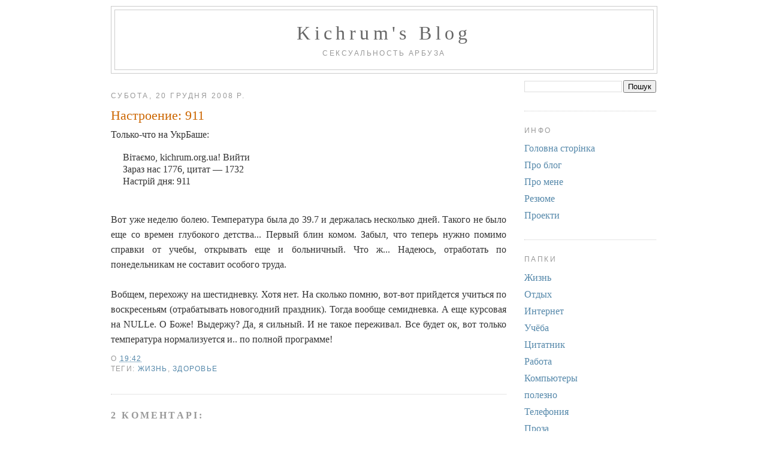

--- FILE ---
content_type: text/html; charset=UTF-8
request_url: https://www.kichrum.org.ua/2008/12/911.html
body_size: 14362
content:
<!DOCTYPE html>
<html dir='ltr' xmlns='http://www.w3.org/1999/xhtml' xmlns:b='http://www.google.com/2005/gml/b' xmlns:data='http://www.google.com/2005/gml/data' xmlns:expr='http://www.google.com/2005/gml/expr'>
<head>
<link href='https://www.blogger.com/static/v1/widgets/55013136-widget_css_bundle.css' rel='stylesheet' type='text/css'/>
<link rel='shortcut icon' url='/favicon.ico'/>
<meta content='text/html; charset=UTF-8' http-equiv='Content-Type'/>
<meta content='blogger' name='generator'/>
<link href='https://www.kichrum.org.ua/favicon.ico' rel='icon' type='image/x-icon'/>
<link href='https://www.kichrum.org.ua/2008/12/911.html' rel='canonical'/>
<link rel="alternate" type="application/atom+xml" title="Kichrum&#39;s Blog - Atom" href="https://www.kichrum.org.ua/feeds/posts/default" />
<link rel="alternate" type="application/rss+xml" title="Kichrum&#39;s Blog - RSS" href="https://www.kichrum.org.ua/feeds/posts/default?alt=rss" />
<link rel="service.post" type="application/atom+xml" title="Kichrum&#39;s Blog - Atom" href="https://www.blogger.com/feeds/1334910770750663672/posts/default" />

<link rel="alternate" type="application/atom+xml" title="Kichrum&#39;s Blog - Atom" href="https://www.kichrum.org.ua/feeds/1229903918844553085/comments/default" />
<!--Can't find substitution for tag [blog.ieCssRetrofitLinks]-->
<meta content='https://www.kichrum.org.ua/2008/12/911.html' property='og:url'/>
<meta content='Настроение: 911' property='og:title'/>
<meta content='Только-что на УкрБаше: Вітаємо, kichrum.org.ua! Вийти Зараз нас 1776, цитат — 1732 Настрій дня: 911 Вот уже неделю болею. Температура была д...' property='og:description'/>
<title>Kichrum's Blog: Настроение: 911</title>
<style id='page-skin-1' type='text/css'><!--
/*
-----------------------------------------------
Blogger Template Style
Name:     Minima
Date:     26 Feb 2004
Updated by: Blogger Team
----------------------------------------------- */
/* Use this with templates/template-twocol.html */
body {
background:#ffffff;
margin:0;
color:#333333;
font:x-small Georgia Serif;
font-size/* */:/**/small;
font-size: /**/small;
text-align: center;
}
a:link {
color:#5588aa;
text-decoration:none;
}
a:visited {
color:#999999;
text-decoration:none;
}
a:hover {
color:#cc6600;
text-decoration:underline;
}
a img {
border-width:0;
}
/* Header
-----------------------------------------------
*/
#header-wrapper {
width:660px;
margin:0 auto 10px;
border:1px solid #cccccc;
}
#header-inner {
background-position: center;
margin-left: auto;
margin-right: auto;
}
#header {
margin: 5px;
border: 1px solid #cccccc;
text-align: center;
color:#666666;
}
#header h1 {
margin:5px 5px 0;
padding:15px 20px .25em;
line-height:1.2em;
text-transform:uppercase;
letter-spacing:.2em;
font: normal normal 200% Georgia, Serif;
}
#header a {
color:#666666;
text-decoration:none;
}
#header a:hover {
color:#666666;
}
#header .description {
margin:0 5px 5px;
padding:0 20px 15px;
max-width:700px;
text-transform:uppercase;
letter-spacing:.2em;
line-height: 1.4em;
font: normal normal 78% 'Trebuchet MS', Trebuchet, Arial, Verdana, Sans-serif;
color: #999999;
}
#header img {
margin-left: auto;
margin-right: auto;
}
/* Outer-Wrapper
----------------------------------------------- */
#outer-wrapper {
width: 660px;
margin:0 auto;
padding:10px;
text-align:left;
font: normal normal 100% Georgia, Serif;
}
#main-wrapper {
width: 410px;
float: left;
word-wrap: break-word; /* fix for long text breaking sidebar float in IE */
overflow: hidden;     /* fix for long non-text content breaking IE sidebar float */
}
#sidebar-wrapper {
width: 220px;
float: right;
word-wrap: break-word; /* fix for long text breaking sidebar float in IE */
overflow: hidden;      /* fix for long non-text content breaking IE sidebar float */
}
/* Headings
----------------------------------------------- */
h2 {
margin:1.5em 0 .75em;
font:normal normal 78% 'Trebuchet MS',Trebuchet,Arial,Verdana,Sans-serif;
line-height: 1.4em;
text-transform:uppercase;
letter-spacing:.2em;
color:#999999;
}
/* Posts
-----------------------------------------------
*/
h2.date-header {
margin:1.5em 0 .5em;
}
.post {
margin:.5em 0 1.5em;
border-bottom:1px dotted #cccccc;
padding-bottom:1.5em;
}
.post h3 {
margin:.25em 0 0;
padding:0 0 4px;
font-size:140%;
font-weight:normal;
line-height:1.4em;
color:#cc6600;
}
.post h3 a, .post h3 a:visited, .post h3 strong {
display:block;
text-decoration:none;
color:#cc6600;
font-weight:normal;
}
.post h3 strong, .post h3 a:hover {
color:#333333;
}
.post-body {
margin:0 0 .75em;
line-height:1.6em;
}
.post-body blockquote {
line-height:1.3em;
}
.post-footer {
margin: .75em 0;
color:#999999;
text-transform:uppercase;
letter-spacing:.1em;
font: normal normal 78% 'Trebuchet MS', Trebuchet, Arial, Verdana, Sans-serif;
line-height: 1.4em;
}
.comment-link {
margin-left:.6em;
}
.post img, table.tr-caption-container {
padding:4px;
border:1px solid #cccccc;
}
.tr-caption-container img {
border: none;
padding: 0;
}
.post blockquote {
margin:1em 20px;
}
.post blockquote p {
margin:.75em 0;
}
/* Comments
----------------------------------------------- */
#comments h4 {
margin:1em 0;
font-weight: bold;
line-height: 1.4em;
text-transform:uppercase;
letter-spacing:.2em;
color: #999999;
}
#comments-block {
margin:1em 0 1.5em;
line-height:1.6em;
}
#comments-block .comment-author {
margin:.5em 0;
}
#comments-block .comment-body {
margin:.25em 0 0;
}
#comments-block .comment-footer {
margin:-.25em 0 2em;
line-height: 1.4em;
text-transform:uppercase;
letter-spacing:.1em;
}
#comments-block .comment-body p {
margin:0 0 .75em;
}
.deleted-comment {
font-style:italic;
color:gray;
}
#blog-pager-newer-link {
float: left;
}
#blog-pager-older-link {
float: right;
}
#blog-pager {
text-align: center;
}
.feed-links {
clear: both;
line-height: 2.5em;
}
/* Sidebar Content
----------------------------------------------- */
.sidebar {
color: #666666;
line-height: 1.5em;
}
.sidebar ul {
list-style:none;
margin:0 0 0;
padding:0 0 0;
}
.sidebar li {
margin:0;
padding-top:0;
padding-right:0;
padding-bottom:.25em;
padding-left:15px;
text-indent:-15px;
line-height:1.5em;
}
.sidebar .widget, .main .widget {
border-bottom:1px dotted #cccccc;
margin:0 0 1.5em;
padding:0 0 1.5em;
}
.main .Blog {
border-bottom-width: 0;
}
/* Profile
----------------------------------------------- */
.profile-img {
float: left;
margin-top: 0;
margin-right: 5px;
margin-bottom: 5px;
margin-left: 0;
padding: 4px;
border: 1px solid #cccccc;
}
.profile-data {
margin:0;
text-transform:uppercase;
letter-spacing:.1em;
font: normal normal 78% 'Trebuchet MS', Trebuchet, Arial, Verdana, Sans-serif;
color: #999999;
font-weight: bold;
line-height: 1.6em;
}
.profile-datablock {
margin:.5em 0 .5em;
}
.profile-textblock {
margin: 0.5em 0;
line-height: 1.6em;
}
.profile-link {
font: normal normal 78% 'Trebuchet MS', Trebuchet, Arial, Verdana, Sans-serif;
text-transform: uppercase;
letter-spacing: .1em;
}
/* Footer
----------------------------------------------- */
#footer {
width:660px;
clear:both;
margin:0 auto;
padding-top:15px;
line-height: 1.6em;
text-transform:uppercase;
letter-spacing:.1em;
text-align: center;
}
#header h1 {
text-transform: none;
}
body {
font-size: medium;
}
.post-body {
text-align: justify;
}
@media screen and (min-width: 950px) {
#outer-wrapper {
width: 910px;
}
#main-wrapper {
width: 660px;
}
#header-wrapper {
width: 100%;
}
#header .description {
max-width: 910px;
}
}
@media screen and (min-width: 1400px) {
body {
font-size: large;
}
#outer-wrapper {
width: 1210px;
}
#main-wrapper {
width: 960px;
}
#header .description {
max-width: 1210px;
}
}
--></style>
<link href='https://www.blogger.com/dyn-css/authorization.css?targetBlogID=1334910770750663672&amp;zx=5c9caa7d-9814-47b2-b114-4471ad4973be' media='none' onload='if(media!=&#39;all&#39;)media=&#39;all&#39;' rel='stylesheet'/><noscript><link href='https://www.blogger.com/dyn-css/authorization.css?targetBlogID=1334910770750663672&amp;zx=5c9caa7d-9814-47b2-b114-4471ad4973be' rel='stylesheet'/></noscript>
<meta name='google-adsense-platform-account' content='ca-host-pub-1556223355139109'/>
<meta name='google-adsense-platform-domain' content='blogspot.com'/>

</head>
<body>
<div class='navbar no-items section' id='navbar'>
</div>
<div id='outer-wrapper'><div id='wrap2'>
<!-- skip links for text browsers -->
<span id='skiplinks' style='display:none;'>
<a href='#main'>skip to main </a> |
      <a href='#sidebar'>skip to sidebar</a>
</span>
<div id='header-wrapper'>
<div class='header section' id='header'><div class='widget Header' data-version='1' id='Header1'>
<div id='header-inner'>
<div class='titlewrapper'>
<h1 class='title'>
<a href='https://www.kichrum.org.ua/'>
Kichrum's Blog
</a>
</h1>
</div>
<div class='descriptionwrapper'>
<p class='description'><span>Тут можна читати</span></p>
</div>
</div>
</div></div>
</div>
<div id='content-wrapper'>
<div id='crosscol-wrapper' style='text-align:center'>
<div class='crosscol no-items section' id='crosscol'></div>
</div>
<div id='main-wrapper'>
<div class='main section' id='main'><div class='widget Blog' data-version='1' id='Blog1'>
<div class='blog-posts hfeed'>

          <div class="date-outer">
        
<h2 class='date-header'><span>субота, 20 грудня 2008&#8239;р.</span></h2>

          <div class="date-posts">
        
<div class='post-outer'>
<div class='post hentry'>
<a name='1229903918844553085'></a>
<h3 class='post-title entry-title'>
<a href='https://www.kichrum.org.ua/2008/12/911.html'>Настроение: 911</a>
</h3>
<div class='post-header-line-1'></div>
<div class='post-body entry-content'>
Только-что на УкрБаше:<br/><blockquote>Вітаємо, kichrum.org.ua! Вийти<br/>Зараз нас 1776, цитат &#8212; 1732<br/>Настрій дня: 911</blockquote><br/>Вот уже неделю болею. Температура была до 39.7 и держалась несколько дней. Такого не было еще со времен глубокого детства... Первый блин комом. Забыл, что теперь нужно помимо справки от учебы, открывать еще и больничный. Что ж... Надеюсь, отработать по понедельникам не составит особого труда.<br/><br/>Вобщем, перехожу на шестидневку. Хотя нет. На сколько помню, вот-вот прийдется учиться по воскресеньям (отрабатывать новогодний праздник). Тогда вообще семидневка. А еще курсовая на NULLе. О Боже! Выдержу? Да, я сильный. И не такое переживал. Все будет ок, вот только температура нормализуется и.. по полной программе!
<div style='clear: both;'></div>
</div>
<div class='post-footer'>
<div class='post-footer-line post-footer-line-1'><span class='post-comment-link'>
</span>
<span class='post-timestamp'>
о
<a class='timestamp-link' href='https://www.kichrum.org.ua/2008/12/911.html' rel='bookmark' title='permanent link'><abbr class='published' title='2008-12-20T19:42:00+02:00'>19:42</abbr></a>
</span>
<span class='post-icons'>
</span>
</div>
<div class='post-footer-line post-footer-line-2'><span class='post-labels'>
Теги:
<a href='https://www.kichrum.org.ua/search/label/%D0%96%D0%B8%D0%B7%D0%BD%D1%8C' rel='tag'>Жизнь</a>,
<a href='https://www.kichrum.org.ua/search/label/%D0%B7%D0%B4%D0%BE%D1%80%D0%BE%D0%B2%D1%8C%D0%B5' rel='tag'>здоровье</a>
</span>
</div>
<div class='post-footer-line post-footer-line-3'></div>
</div>
</div>
<div class='comments' id='comments'>
<a name='comments'></a>
<h4>2 коментарі:</h4>
<div id='Blog1_comments-block-wrapper'>
<dl class='avatar-comment-indent' id='comments-block'>
<dt class='comment-author ' id='c3447361978178909524'>
<a name='c3447361978178909524'></a>
<div class="avatar-image-container avatar-stock"><span dir="ltr"><a href="http://mrgall.com/" target="" rel="nofollow" onclick=""><img src="//resources.blogblog.com/img/blank.gif" width="35" height="35" alt="" title="MrGALL">

</a></span></div>
<a href='http://mrgall.com/' rel='nofollow'>MrGALL</a>
сказав...
</dt>
<dd class='comment-body' id='Blog1_cmt-3447361978178909524'>
<p>
Бажаю швидкого одужання ;)
</p>
</dd>
<dd class='comment-footer'>
<span class='comment-timestamp'>
<a href='https://www.kichrum.org.ua/2008/12/911.html?showComment=1229831157000#c3447361978178909524' title='comment permalink'>
21 грудня 2008&#8239;р. о 05:45
</a>
<span class='item-control blog-admin pid-1531490309'>
<a class='comment-delete' href='https://www.blogger.com/comment/delete/1334910770750663672/3447361978178909524' title='Вилучити коментар'>
<img src='https://resources.blogblog.com/img/icon_delete13.gif'/>
</a>
</span>
</span>
</dd>
<dt class='comment-author ' id='c1810961653935388883'>
<a name='c1810961653935388883'></a>
<div class="avatar-image-container avatar-stock"><span dir="ltr"><a href="http://kichrum.org.ua" target="" rel="nofollow" onclick=""><img src="//resources.blogblog.com/img/blank.gif" width="35" height="35" alt="" title="Kichrum">

</a></span></div>
<a href='http://kichrum.org.ua' rel='nofollow'>Kichrum</a>
сказав...
</dt>
<dd class='comment-body' id='Blog1_cmt-1810961653935388883'>
<p>
Спасибо! =)
</p>
</dd>
<dd class='comment-footer'>
<span class='comment-timestamp'>
<a href='https://www.kichrum.org.ua/2008/12/911.html?showComment=1234736946000#c1810961653935388883' title='comment permalink'>
16 лютого 2009&#8239;р. о 00:29
</a>
<span class='item-control blog-admin pid-1531490309'>
<a class='comment-delete' href='https://www.blogger.com/comment/delete/1334910770750663672/1810961653935388883' title='Вилучити коментар'>
<img src='https://resources.blogblog.com/img/icon_delete13.gif'/>
</a>
</span>
</span>
</dd>
</dl>
</div>
<p class='comment-footer'>
<a href='https://www.blogger.com/comment/fullpage/post/1334910770750663672/1229903918844553085' onclick=''>Дописати коментар</a>
</p>
</div>
</div>

        </div></div>
      
</div>
<div class='blog-pager' id='blog-pager'>
<span id='blog-pager-newer-link'>
<a class='blog-pager-newer-link' href='https://www.kichrum.org.ua/2008/12/blog-post_20.html' id='Blog1_blog-pager-newer-link' title='Новіша публікація'>Новіша публікація</a>
</span>
<span id='blog-pager-older-link'>
<a class='blog-pager-older-link' href='https://www.kichrum.org.ua/2008/12/blog-post.html' id='Blog1_blog-pager-older-link' title='Старіша публікація'>Старіша публікація</a>
</span>
<a class='home-link' href='https://www.kichrum.org.ua/'>Головна сторінка</a>
</div>
<div class='clear'></div>
<div class='post-feeds'>
<div class='feed-links'>
Підписатися на:
<a class='feed-link' href='https://www.kichrum.org.ua/feeds/1229903918844553085/comments/default' target='_blank' type='application/atom+xml'>Дописати коментарі (Atom)</a>
</div>
</div>
</div></div>
</div>
<div id='sidebar-wrapper'>
<div class='sidebar section' id='sidebar'><div class='widget BlogSearch' data-version='1' id='BlogSearch1'>
<div class='widget-content'>
<div id='BlogSearch1_form'>
<form action='https://www.kichrum.org.ua/search' class='gsc-search-box' target='_top'>
<table cellpadding='0' cellspacing='0' class='gsc-search-box'>
<tbody>
<tr>
<td class='gsc-input'>
<input autocomplete='off' class='gsc-input' name='q' size='10' title='search' type='text' value=''/>
</td>
<td class='gsc-search-button'>
<input class='gsc-search-button' title='search' type='submit' value='Пошук'/>
</td>
</tr>
</tbody>
</table>
</form>
</div>
</div>
<div class='clear'></div>
</div><div class='widget PageList' data-version='1' id='PageList1'>
<h2>Инфо</h2>
<div class='widget-content'>
<ul>
<li>
<a href='http://www.kichrum.org.ua/'>Головна сторінка</a>
</li>
<li>
<a href='http://www.kichrum.org.ua/p/blog-page_27.html'>Про блог</a>
</li>
<li>
<a href='http://www.kichrum.org.ua/p/blog-page.html'>Про мене</a>
</li>
<li>
<a href='http://www.kichrum.org.ua/p/blog-page_43.html'>Резюме</a>
</li>
<li>
<a href='http://www.kichrum.org.ua/p/blog-page_99.html'>Проекти</a>
</li>
</ul>
<div class='clear'></div>
</div>
</div><div class='widget Label' data-version='1' id='Label1'>
<h2>Папки</h2>
<div class='widget-content list-label-widget-content'>
<ul>
<li>
<a dir='ltr' href='https://www.kichrum.org.ua/search/label/%D0%96%D0%B8%D0%B7%D0%BD%D1%8C'>Жизнь</a>
</li>
<li>
<a dir='ltr' href='https://www.kichrum.org.ua/search/label/%D0%9E%D1%82%D0%B4%D1%8B%D1%85'>Отдых</a>
</li>
<li>
<a dir='ltr' href='https://www.kichrum.org.ua/search/label/%D0%98%D0%BD%D1%82%D0%B5%D1%80%D0%BD%D0%B5%D1%82'>Интернет</a>
</li>
<li>
<a dir='ltr' href='https://www.kichrum.org.ua/search/label/%D0%A3%D1%87%D1%91%D0%B1%D0%B0'>Учёба</a>
</li>
<li>
<a dir='ltr' href='https://www.kichrum.org.ua/search/label/%D0%A6%D0%B8%D1%82%D0%B0%D1%82%D0%BD%D0%B8%D0%BA'>Цитатник</a>
</li>
<li>
<a dir='ltr' href='https://www.kichrum.org.ua/search/label/%D0%A0%D0%B0%D0%B1%D0%BE%D1%82%D0%B0'>Работа</a>
</li>
<li>
<a dir='ltr' href='https://www.kichrum.org.ua/search/label/%D0%9A%D0%BE%D0%BC%D0%BF%D1%8C%D1%8E%D1%82%D0%B5%D1%80%D1%8B'>Компьютеры</a>
</li>
<li>
<a dir='ltr' href='https://www.kichrum.org.ua/search/label/%D0%BF%D0%BE%D0%BB%D0%B5%D0%B7%D0%BD%D0%BE'>полезно</a>
</li>
<li>
<a dir='ltr' href='https://www.kichrum.org.ua/search/label/%D0%A2%D0%B5%D0%BB%D0%B5%D1%84%D0%BE%D0%BD%D0%B8%D1%8F'>Телефония</a>
</li>
<li>
<a dir='ltr' href='https://www.kichrum.org.ua/search/label/%D0%9F%D1%80%D0%BE%D0%B7%D0%B0'>Проза</a>
</li>
<li>
<a dir='ltr' href='https://www.kichrum.org.ua/search/label/%D0%A2%D0%B5%D1%85%D0%BD%D0%B8%D0%BA%D0%B0'>Техника</a>
</li>
<li>
<a dir='ltr' href='https://www.kichrum.org.ua/search/label/%D0%9F%D1%80%D0%BE%D0%B3%D1%80%D0%B0%D0%BC%D0%BC%D0%B8%D1%80%D0%BE%D0%B2%D0%B0%D0%BD%D0%B8%D0%B5'>Программирование</a>
</li>
<li>
<a dir='ltr' href='https://www.kichrum.org.ua/search/label/English'>English</a>
</li>
</ul>
<div class='clear'></div>
</div>
</div><div class='widget BlogArchive' data-version='1' id='BlogArchive1'>
<h2>Історія</h2>
<div class='widget-content'>
<div id='ArchiveList'>
<div id='BlogArchive1_ArchiveList'>
<ul class='hierarchy'>
<li class='archivedate collapsed'>
<a class='toggle' href='javascript:void(0)'>
<span class='zippy'>

        &#9658;&#160;
      
</span>
</a>
<a class='post-count-link' href='https://www.kichrum.org.ua/2024/'>
2024
</a>
<span class='post-count' dir='ltr'>(1)</span>
<ul class='hierarchy'>
<li class='archivedate collapsed'>
<a class='toggle' href='javascript:void(0)'>
<span class='zippy'>

        &#9658;&#160;
      
</span>
</a>
<a class='post-count-link' href='https://www.kichrum.org.ua/2024/12/'>
грудня
</a>
<span class='post-count' dir='ltr'>(1)</span>
</li>
</ul>
</li>
</ul>
<ul class='hierarchy'>
<li class='archivedate collapsed'>
<a class='toggle' href='javascript:void(0)'>
<span class='zippy'>

        &#9658;&#160;
      
</span>
</a>
<a class='post-count-link' href='https://www.kichrum.org.ua/2023/'>
2023
</a>
<span class='post-count' dir='ltr'>(1)</span>
<ul class='hierarchy'>
<li class='archivedate collapsed'>
<a class='toggle' href='javascript:void(0)'>
<span class='zippy'>

        &#9658;&#160;
      
</span>
</a>
<a class='post-count-link' href='https://www.kichrum.org.ua/2023/12/'>
грудня
</a>
<span class='post-count' dir='ltr'>(1)</span>
</li>
</ul>
</li>
</ul>
<ul class='hierarchy'>
<li class='archivedate collapsed'>
<a class='toggle' href='javascript:void(0)'>
<span class='zippy'>

        &#9658;&#160;
      
</span>
</a>
<a class='post-count-link' href='https://www.kichrum.org.ua/2022/'>
2022
</a>
<span class='post-count' dir='ltr'>(1)</span>
<ul class='hierarchy'>
<li class='archivedate collapsed'>
<a class='toggle' href='javascript:void(0)'>
<span class='zippy'>

        &#9658;&#160;
      
</span>
</a>
<a class='post-count-link' href='https://www.kichrum.org.ua/2022/12/'>
грудня
</a>
<span class='post-count' dir='ltr'>(1)</span>
</li>
</ul>
</li>
</ul>
<ul class='hierarchy'>
<li class='archivedate collapsed'>
<a class='toggle' href='javascript:void(0)'>
<span class='zippy'>

        &#9658;&#160;
      
</span>
</a>
<a class='post-count-link' href='https://www.kichrum.org.ua/2021/'>
2021
</a>
<span class='post-count' dir='ltr'>(1)</span>
<ul class='hierarchy'>
<li class='archivedate collapsed'>
<a class='toggle' href='javascript:void(0)'>
<span class='zippy'>

        &#9658;&#160;
      
</span>
</a>
<a class='post-count-link' href='https://www.kichrum.org.ua/2021/12/'>
грудня
</a>
<span class='post-count' dir='ltr'>(1)</span>
</li>
</ul>
</li>
</ul>
<ul class='hierarchy'>
<li class='archivedate collapsed'>
<a class='toggle' href='javascript:void(0)'>
<span class='zippy'>

        &#9658;&#160;
      
</span>
</a>
<a class='post-count-link' href='https://www.kichrum.org.ua/2020/'>
2020
</a>
<span class='post-count' dir='ltr'>(1)</span>
<ul class='hierarchy'>
<li class='archivedate collapsed'>
<a class='toggle' href='javascript:void(0)'>
<span class='zippy'>

        &#9658;&#160;
      
</span>
</a>
<a class='post-count-link' href='https://www.kichrum.org.ua/2020/12/'>
грудня
</a>
<span class='post-count' dir='ltr'>(1)</span>
</li>
</ul>
</li>
</ul>
<ul class='hierarchy'>
<li class='archivedate collapsed'>
<a class='toggle' href='javascript:void(0)'>
<span class='zippy'>

        &#9658;&#160;
      
</span>
</a>
<a class='post-count-link' href='https://www.kichrum.org.ua/2019/'>
2019
</a>
<span class='post-count' dir='ltr'>(7)</span>
<ul class='hierarchy'>
<li class='archivedate collapsed'>
<a class='toggle' href='javascript:void(0)'>
<span class='zippy'>

        &#9658;&#160;
      
</span>
</a>
<a class='post-count-link' href='https://www.kichrum.org.ua/2019/12/'>
грудня
</a>
<span class='post-count' dir='ltr'>(1)</span>
</li>
</ul>
<ul class='hierarchy'>
<li class='archivedate collapsed'>
<a class='toggle' href='javascript:void(0)'>
<span class='zippy'>

        &#9658;&#160;
      
</span>
</a>
<a class='post-count-link' href='https://www.kichrum.org.ua/2019/06/'>
червня
</a>
<span class='post-count' dir='ltr'>(1)</span>
</li>
</ul>
<ul class='hierarchy'>
<li class='archivedate collapsed'>
<a class='toggle' href='javascript:void(0)'>
<span class='zippy'>

        &#9658;&#160;
      
</span>
</a>
<a class='post-count-link' href='https://www.kichrum.org.ua/2019/05/'>
травня
</a>
<span class='post-count' dir='ltr'>(1)</span>
</li>
</ul>
<ul class='hierarchy'>
<li class='archivedate collapsed'>
<a class='toggle' href='javascript:void(0)'>
<span class='zippy'>

        &#9658;&#160;
      
</span>
</a>
<a class='post-count-link' href='https://www.kichrum.org.ua/2019/04/'>
квітня
</a>
<span class='post-count' dir='ltr'>(3)</span>
</li>
</ul>
<ul class='hierarchy'>
<li class='archivedate collapsed'>
<a class='toggle' href='javascript:void(0)'>
<span class='zippy'>

        &#9658;&#160;
      
</span>
</a>
<a class='post-count-link' href='https://www.kichrum.org.ua/2019/02/'>
лютого
</a>
<span class='post-count' dir='ltr'>(1)</span>
</li>
</ul>
</li>
</ul>
<ul class='hierarchy'>
<li class='archivedate collapsed'>
<a class='toggle' href='javascript:void(0)'>
<span class='zippy'>

        &#9658;&#160;
      
</span>
</a>
<a class='post-count-link' href='https://www.kichrum.org.ua/2018/'>
2018
</a>
<span class='post-count' dir='ltr'>(2)</span>
<ul class='hierarchy'>
<li class='archivedate collapsed'>
<a class='toggle' href='javascript:void(0)'>
<span class='zippy'>

        &#9658;&#160;
      
</span>
</a>
<a class='post-count-link' href='https://www.kichrum.org.ua/2018/12/'>
грудня
</a>
<span class='post-count' dir='ltr'>(1)</span>
</li>
</ul>
<ul class='hierarchy'>
<li class='archivedate collapsed'>
<a class='toggle' href='javascript:void(0)'>
<span class='zippy'>

        &#9658;&#160;
      
</span>
</a>
<a class='post-count-link' href='https://www.kichrum.org.ua/2018/03/'>
березня
</a>
<span class='post-count' dir='ltr'>(1)</span>
</li>
</ul>
</li>
</ul>
<ul class='hierarchy'>
<li class='archivedate collapsed'>
<a class='toggle' href='javascript:void(0)'>
<span class='zippy'>

        &#9658;&#160;
      
</span>
</a>
<a class='post-count-link' href='https://www.kichrum.org.ua/2017/'>
2017
</a>
<span class='post-count' dir='ltr'>(1)</span>
<ul class='hierarchy'>
<li class='archivedate collapsed'>
<a class='toggle' href='javascript:void(0)'>
<span class='zippy'>

        &#9658;&#160;
      
</span>
</a>
<a class='post-count-link' href='https://www.kichrum.org.ua/2017/01/'>
січня
</a>
<span class='post-count' dir='ltr'>(1)</span>
</li>
</ul>
</li>
</ul>
<ul class='hierarchy'>
<li class='archivedate collapsed'>
<a class='toggle' href='javascript:void(0)'>
<span class='zippy'>

        &#9658;&#160;
      
</span>
</a>
<a class='post-count-link' href='https://www.kichrum.org.ua/2015/'>
2015
</a>
<span class='post-count' dir='ltr'>(3)</span>
<ul class='hierarchy'>
<li class='archivedate collapsed'>
<a class='toggle' href='javascript:void(0)'>
<span class='zippy'>

        &#9658;&#160;
      
</span>
</a>
<a class='post-count-link' href='https://www.kichrum.org.ua/2015/12/'>
грудня
</a>
<span class='post-count' dir='ltr'>(1)</span>
</li>
</ul>
<ul class='hierarchy'>
<li class='archivedate collapsed'>
<a class='toggle' href='javascript:void(0)'>
<span class='zippy'>

        &#9658;&#160;
      
</span>
</a>
<a class='post-count-link' href='https://www.kichrum.org.ua/2015/01/'>
січня
</a>
<span class='post-count' dir='ltr'>(2)</span>
</li>
</ul>
</li>
</ul>
<ul class='hierarchy'>
<li class='archivedate collapsed'>
<a class='toggle' href='javascript:void(0)'>
<span class='zippy'>

        &#9658;&#160;
      
</span>
</a>
<a class='post-count-link' href='https://www.kichrum.org.ua/2014/'>
2014
</a>
<span class='post-count' dir='ltr'>(34)</span>
<ul class='hierarchy'>
<li class='archivedate collapsed'>
<a class='toggle' href='javascript:void(0)'>
<span class='zippy'>

        &#9658;&#160;
      
</span>
</a>
<a class='post-count-link' href='https://www.kichrum.org.ua/2014/06/'>
червня
</a>
<span class='post-count' dir='ltr'>(5)</span>
</li>
</ul>
<ul class='hierarchy'>
<li class='archivedate collapsed'>
<a class='toggle' href='javascript:void(0)'>
<span class='zippy'>

        &#9658;&#160;
      
</span>
</a>
<a class='post-count-link' href='https://www.kichrum.org.ua/2014/05/'>
травня
</a>
<span class='post-count' dir='ltr'>(12)</span>
</li>
</ul>
<ul class='hierarchy'>
<li class='archivedate collapsed'>
<a class='toggle' href='javascript:void(0)'>
<span class='zippy'>

        &#9658;&#160;
      
</span>
</a>
<a class='post-count-link' href='https://www.kichrum.org.ua/2014/04/'>
квітня
</a>
<span class='post-count' dir='ltr'>(1)</span>
</li>
</ul>
<ul class='hierarchy'>
<li class='archivedate collapsed'>
<a class='toggle' href='javascript:void(0)'>
<span class='zippy'>

        &#9658;&#160;
      
</span>
</a>
<a class='post-count-link' href='https://www.kichrum.org.ua/2014/03/'>
березня
</a>
<span class='post-count' dir='ltr'>(7)</span>
</li>
</ul>
<ul class='hierarchy'>
<li class='archivedate collapsed'>
<a class='toggle' href='javascript:void(0)'>
<span class='zippy'>

        &#9658;&#160;
      
</span>
</a>
<a class='post-count-link' href='https://www.kichrum.org.ua/2014/02/'>
лютого
</a>
<span class='post-count' dir='ltr'>(6)</span>
</li>
</ul>
<ul class='hierarchy'>
<li class='archivedate collapsed'>
<a class='toggle' href='javascript:void(0)'>
<span class='zippy'>

        &#9658;&#160;
      
</span>
</a>
<a class='post-count-link' href='https://www.kichrum.org.ua/2014/01/'>
січня
</a>
<span class='post-count' dir='ltr'>(3)</span>
</li>
</ul>
</li>
</ul>
<ul class='hierarchy'>
<li class='archivedate collapsed'>
<a class='toggle' href='javascript:void(0)'>
<span class='zippy'>

        &#9658;&#160;
      
</span>
</a>
<a class='post-count-link' href='https://www.kichrum.org.ua/2013/'>
2013
</a>
<span class='post-count' dir='ltr'>(36)</span>
<ul class='hierarchy'>
<li class='archivedate collapsed'>
<a class='toggle' href='javascript:void(0)'>
<span class='zippy'>

        &#9658;&#160;
      
</span>
</a>
<a class='post-count-link' href='https://www.kichrum.org.ua/2013/12/'>
грудня
</a>
<span class='post-count' dir='ltr'>(4)</span>
</li>
</ul>
<ul class='hierarchy'>
<li class='archivedate collapsed'>
<a class='toggle' href='javascript:void(0)'>
<span class='zippy'>

        &#9658;&#160;
      
</span>
</a>
<a class='post-count-link' href='https://www.kichrum.org.ua/2013/11/'>
листопада
</a>
<span class='post-count' dir='ltr'>(3)</span>
</li>
</ul>
<ul class='hierarchy'>
<li class='archivedate collapsed'>
<a class='toggle' href='javascript:void(0)'>
<span class='zippy'>

        &#9658;&#160;
      
</span>
</a>
<a class='post-count-link' href='https://www.kichrum.org.ua/2013/10/'>
жовтня
</a>
<span class='post-count' dir='ltr'>(5)</span>
</li>
</ul>
<ul class='hierarchy'>
<li class='archivedate collapsed'>
<a class='toggle' href='javascript:void(0)'>
<span class='zippy'>

        &#9658;&#160;
      
</span>
</a>
<a class='post-count-link' href='https://www.kichrum.org.ua/2013/09/'>
вересня
</a>
<span class='post-count' dir='ltr'>(3)</span>
</li>
</ul>
<ul class='hierarchy'>
<li class='archivedate collapsed'>
<a class='toggle' href='javascript:void(0)'>
<span class='zippy'>

        &#9658;&#160;
      
</span>
</a>
<a class='post-count-link' href='https://www.kichrum.org.ua/2013/08/'>
серпня
</a>
<span class='post-count' dir='ltr'>(4)</span>
</li>
</ul>
<ul class='hierarchy'>
<li class='archivedate collapsed'>
<a class='toggle' href='javascript:void(0)'>
<span class='zippy'>

        &#9658;&#160;
      
</span>
</a>
<a class='post-count-link' href='https://www.kichrum.org.ua/2013/07/'>
липня
</a>
<span class='post-count' dir='ltr'>(3)</span>
</li>
</ul>
<ul class='hierarchy'>
<li class='archivedate collapsed'>
<a class='toggle' href='javascript:void(0)'>
<span class='zippy'>

        &#9658;&#160;
      
</span>
</a>
<a class='post-count-link' href='https://www.kichrum.org.ua/2013/06/'>
червня
</a>
<span class='post-count' dir='ltr'>(4)</span>
</li>
</ul>
<ul class='hierarchy'>
<li class='archivedate collapsed'>
<a class='toggle' href='javascript:void(0)'>
<span class='zippy'>

        &#9658;&#160;
      
</span>
</a>
<a class='post-count-link' href='https://www.kichrum.org.ua/2013/04/'>
квітня
</a>
<span class='post-count' dir='ltr'>(1)</span>
</li>
</ul>
<ul class='hierarchy'>
<li class='archivedate collapsed'>
<a class='toggle' href='javascript:void(0)'>
<span class='zippy'>

        &#9658;&#160;
      
</span>
</a>
<a class='post-count-link' href='https://www.kichrum.org.ua/2013/03/'>
березня
</a>
<span class='post-count' dir='ltr'>(7)</span>
</li>
</ul>
<ul class='hierarchy'>
<li class='archivedate collapsed'>
<a class='toggle' href='javascript:void(0)'>
<span class='zippy'>

        &#9658;&#160;
      
</span>
</a>
<a class='post-count-link' href='https://www.kichrum.org.ua/2013/01/'>
січня
</a>
<span class='post-count' dir='ltr'>(2)</span>
</li>
</ul>
</li>
</ul>
<ul class='hierarchy'>
<li class='archivedate collapsed'>
<a class='toggle' href='javascript:void(0)'>
<span class='zippy'>

        &#9658;&#160;
      
</span>
</a>
<a class='post-count-link' href='https://www.kichrum.org.ua/2012/'>
2012
</a>
<span class='post-count' dir='ltr'>(17)</span>
<ul class='hierarchy'>
<li class='archivedate collapsed'>
<a class='toggle' href='javascript:void(0)'>
<span class='zippy'>

        &#9658;&#160;
      
</span>
</a>
<a class='post-count-link' href='https://www.kichrum.org.ua/2012/12/'>
грудня
</a>
<span class='post-count' dir='ltr'>(2)</span>
</li>
</ul>
<ul class='hierarchy'>
<li class='archivedate collapsed'>
<a class='toggle' href='javascript:void(0)'>
<span class='zippy'>

        &#9658;&#160;
      
</span>
</a>
<a class='post-count-link' href='https://www.kichrum.org.ua/2012/11/'>
листопада
</a>
<span class='post-count' dir='ltr'>(1)</span>
</li>
</ul>
<ul class='hierarchy'>
<li class='archivedate collapsed'>
<a class='toggle' href='javascript:void(0)'>
<span class='zippy'>

        &#9658;&#160;
      
</span>
</a>
<a class='post-count-link' href='https://www.kichrum.org.ua/2012/10/'>
жовтня
</a>
<span class='post-count' dir='ltr'>(1)</span>
</li>
</ul>
<ul class='hierarchy'>
<li class='archivedate collapsed'>
<a class='toggle' href='javascript:void(0)'>
<span class='zippy'>

        &#9658;&#160;
      
</span>
</a>
<a class='post-count-link' href='https://www.kichrum.org.ua/2012/09/'>
вересня
</a>
<span class='post-count' dir='ltr'>(2)</span>
</li>
</ul>
<ul class='hierarchy'>
<li class='archivedate collapsed'>
<a class='toggle' href='javascript:void(0)'>
<span class='zippy'>

        &#9658;&#160;
      
</span>
</a>
<a class='post-count-link' href='https://www.kichrum.org.ua/2012/08/'>
серпня
</a>
<span class='post-count' dir='ltr'>(2)</span>
</li>
</ul>
<ul class='hierarchy'>
<li class='archivedate collapsed'>
<a class='toggle' href='javascript:void(0)'>
<span class='zippy'>

        &#9658;&#160;
      
</span>
</a>
<a class='post-count-link' href='https://www.kichrum.org.ua/2012/07/'>
липня
</a>
<span class='post-count' dir='ltr'>(3)</span>
</li>
</ul>
<ul class='hierarchy'>
<li class='archivedate collapsed'>
<a class='toggle' href='javascript:void(0)'>
<span class='zippy'>

        &#9658;&#160;
      
</span>
</a>
<a class='post-count-link' href='https://www.kichrum.org.ua/2012/05/'>
травня
</a>
<span class='post-count' dir='ltr'>(1)</span>
</li>
</ul>
<ul class='hierarchy'>
<li class='archivedate collapsed'>
<a class='toggle' href='javascript:void(0)'>
<span class='zippy'>

        &#9658;&#160;
      
</span>
</a>
<a class='post-count-link' href='https://www.kichrum.org.ua/2012/04/'>
квітня
</a>
<span class='post-count' dir='ltr'>(2)</span>
</li>
</ul>
<ul class='hierarchy'>
<li class='archivedate collapsed'>
<a class='toggle' href='javascript:void(0)'>
<span class='zippy'>

        &#9658;&#160;
      
</span>
</a>
<a class='post-count-link' href='https://www.kichrum.org.ua/2012/03/'>
березня
</a>
<span class='post-count' dir='ltr'>(2)</span>
</li>
</ul>
<ul class='hierarchy'>
<li class='archivedate collapsed'>
<a class='toggle' href='javascript:void(0)'>
<span class='zippy'>

        &#9658;&#160;
      
</span>
</a>
<a class='post-count-link' href='https://www.kichrum.org.ua/2012/02/'>
лютого
</a>
<span class='post-count' dir='ltr'>(1)</span>
</li>
</ul>
</li>
</ul>
<ul class='hierarchy'>
<li class='archivedate collapsed'>
<a class='toggle' href='javascript:void(0)'>
<span class='zippy'>

        &#9658;&#160;
      
</span>
</a>
<a class='post-count-link' href='https://www.kichrum.org.ua/2011/'>
2011
</a>
<span class='post-count' dir='ltr'>(35)</span>
<ul class='hierarchy'>
<li class='archivedate collapsed'>
<a class='toggle' href='javascript:void(0)'>
<span class='zippy'>

        &#9658;&#160;
      
</span>
</a>
<a class='post-count-link' href='https://www.kichrum.org.ua/2011/12/'>
грудня
</a>
<span class='post-count' dir='ltr'>(4)</span>
</li>
</ul>
<ul class='hierarchy'>
<li class='archivedate collapsed'>
<a class='toggle' href='javascript:void(0)'>
<span class='zippy'>

        &#9658;&#160;
      
</span>
</a>
<a class='post-count-link' href='https://www.kichrum.org.ua/2011/11/'>
листопада
</a>
<span class='post-count' dir='ltr'>(3)</span>
</li>
</ul>
<ul class='hierarchy'>
<li class='archivedate collapsed'>
<a class='toggle' href='javascript:void(0)'>
<span class='zippy'>

        &#9658;&#160;
      
</span>
</a>
<a class='post-count-link' href='https://www.kichrum.org.ua/2011/10/'>
жовтня
</a>
<span class='post-count' dir='ltr'>(1)</span>
</li>
</ul>
<ul class='hierarchy'>
<li class='archivedate collapsed'>
<a class='toggle' href='javascript:void(0)'>
<span class='zippy'>

        &#9658;&#160;
      
</span>
</a>
<a class='post-count-link' href='https://www.kichrum.org.ua/2011/09/'>
вересня
</a>
<span class='post-count' dir='ltr'>(2)</span>
</li>
</ul>
<ul class='hierarchy'>
<li class='archivedate collapsed'>
<a class='toggle' href='javascript:void(0)'>
<span class='zippy'>

        &#9658;&#160;
      
</span>
</a>
<a class='post-count-link' href='https://www.kichrum.org.ua/2011/08/'>
серпня
</a>
<span class='post-count' dir='ltr'>(1)</span>
</li>
</ul>
<ul class='hierarchy'>
<li class='archivedate collapsed'>
<a class='toggle' href='javascript:void(0)'>
<span class='zippy'>

        &#9658;&#160;
      
</span>
</a>
<a class='post-count-link' href='https://www.kichrum.org.ua/2011/07/'>
липня
</a>
<span class='post-count' dir='ltr'>(4)</span>
</li>
</ul>
<ul class='hierarchy'>
<li class='archivedate collapsed'>
<a class='toggle' href='javascript:void(0)'>
<span class='zippy'>

        &#9658;&#160;
      
</span>
</a>
<a class='post-count-link' href='https://www.kichrum.org.ua/2011/05/'>
травня
</a>
<span class='post-count' dir='ltr'>(4)</span>
</li>
</ul>
<ul class='hierarchy'>
<li class='archivedate collapsed'>
<a class='toggle' href='javascript:void(0)'>
<span class='zippy'>

        &#9658;&#160;
      
</span>
</a>
<a class='post-count-link' href='https://www.kichrum.org.ua/2011/04/'>
квітня
</a>
<span class='post-count' dir='ltr'>(4)</span>
</li>
</ul>
<ul class='hierarchy'>
<li class='archivedate collapsed'>
<a class='toggle' href='javascript:void(0)'>
<span class='zippy'>

        &#9658;&#160;
      
</span>
</a>
<a class='post-count-link' href='https://www.kichrum.org.ua/2011/03/'>
березня
</a>
<span class='post-count' dir='ltr'>(4)</span>
</li>
</ul>
<ul class='hierarchy'>
<li class='archivedate collapsed'>
<a class='toggle' href='javascript:void(0)'>
<span class='zippy'>

        &#9658;&#160;
      
</span>
</a>
<a class='post-count-link' href='https://www.kichrum.org.ua/2011/02/'>
лютого
</a>
<span class='post-count' dir='ltr'>(5)</span>
</li>
</ul>
<ul class='hierarchy'>
<li class='archivedate collapsed'>
<a class='toggle' href='javascript:void(0)'>
<span class='zippy'>

        &#9658;&#160;
      
</span>
</a>
<a class='post-count-link' href='https://www.kichrum.org.ua/2011/01/'>
січня
</a>
<span class='post-count' dir='ltr'>(3)</span>
</li>
</ul>
</li>
</ul>
<ul class='hierarchy'>
<li class='archivedate collapsed'>
<a class='toggle' href='javascript:void(0)'>
<span class='zippy'>

        &#9658;&#160;
      
</span>
</a>
<a class='post-count-link' href='https://www.kichrum.org.ua/2010/'>
2010
</a>
<span class='post-count' dir='ltr'>(62)</span>
<ul class='hierarchy'>
<li class='archivedate collapsed'>
<a class='toggle' href='javascript:void(0)'>
<span class='zippy'>

        &#9658;&#160;
      
</span>
</a>
<a class='post-count-link' href='https://www.kichrum.org.ua/2010/12/'>
грудня
</a>
<span class='post-count' dir='ltr'>(6)</span>
</li>
</ul>
<ul class='hierarchy'>
<li class='archivedate collapsed'>
<a class='toggle' href='javascript:void(0)'>
<span class='zippy'>

        &#9658;&#160;
      
</span>
</a>
<a class='post-count-link' href='https://www.kichrum.org.ua/2010/11/'>
листопада
</a>
<span class='post-count' dir='ltr'>(6)</span>
</li>
</ul>
<ul class='hierarchy'>
<li class='archivedate collapsed'>
<a class='toggle' href='javascript:void(0)'>
<span class='zippy'>

        &#9658;&#160;
      
</span>
</a>
<a class='post-count-link' href='https://www.kichrum.org.ua/2010/10/'>
жовтня
</a>
<span class='post-count' dir='ltr'>(6)</span>
</li>
</ul>
<ul class='hierarchy'>
<li class='archivedate collapsed'>
<a class='toggle' href='javascript:void(0)'>
<span class='zippy'>

        &#9658;&#160;
      
</span>
</a>
<a class='post-count-link' href='https://www.kichrum.org.ua/2010/09/'>
вересня
</a>
<span class='post-count' dir='ltr'>(4)</span>
</li>
</ul>
<ul class='hierarchy'>
<li class='archivedate collapsed'>
<a class='toggle' href='javascript:void(0)'>
<span class='zippy'>

        &#9658;&#160;
      
</span>
</a>
<a class='post-count-link' href='https://www.kichrum.org.ua/2010/08/'>
серпня
</a>
<span class='post-count' dir='ltr'>(4)</span>
</li>
</ul>
<ul class='hierarchy'>
<li class='archivedate collapsed'>
<a class='toggle' href='javascript:void(0)'>
<span class='zippy'>

        &#9658;&#160;
      
</span>
</a>
<a class='post-count-link' href='https://www.kichrum.org.ua/2010/07/'>
липня
</a>
<span class='post-count' dir='ltr'>(5)</span>
</li>
</ul>
<ul class='hierarchy'>
<li class='archivedate collapsed'>
<a class='toggle' href='javascript:void(0)'>
<span class='zippy'>

        &#9658;&#160;
      
</span>
</a>
<a class='post-count-link' href='https://www.kichrum.org.ua/2010/06/'>
червня
</a>
<span class='post-count' dir='ltr'>(4)</span>
</li>
</ul>
<ul class='hierarchy'>
<li class='archivedate collapsed'>
<a class='toggle' href='javascript:void(0)'>
<span class='zippy'>

        &#9658;&#160;
      
</span>
</a>
<a class='post-count-link' href='https://www.kichrum.org.ua/2010/05/'>
травня
</a>
<span class='post-count' dir='ltr'>(6)</span>
</li>
</ul>
<ul class='hierarchy'>
<li class='archivedate collapsed'>
<a class='toggle' href='javascript:void(0)'>
<span class='zippy'>

        &#9658;&#160;
      
</span>
</a>
<a class='post-count-link' href='https://www.kichrum.org.ua/2010/04/'>
квітня
</a>
<span class='post-count' dir='ltr'>(4)</span>
</li>
</ul>
<ul class='hierarchy'>
<li class='archivedate collapsed'>
<a class='toggle' href='javascript:void(0)'>
<span class='zippy'>

        &#9658;&#160;
      
</span>
</a>
<a class='post-count-link' href='https://www.kichrum.org.ua/2010/03/'>
березня
</a>
<span class='post-count' dir='ltr'>(6)</span>
</li>
</ul>
<ul class='hierarchy'>
<li class='archivedate collapsed'>
<a class='toggle' href='javascript:void(0)'>
<span class='zippy'>

        &#9658;&#160;
      
</span>
</a>
<a class='post-count-link' href='https://www.kichrum.org.ua/2010/02/'>
лютого
</a>
<span class='post-count' dir='ltr'>(5)</span>
</li>
</ul>
<ul class='hierarchy'>
<li class='archivedate collapsed'>
<a class='toggle' href='javascript:void(0)'>
<span class='zippy'>

        &#9658;&#160;
      
</span>
</a>
<a class='post-count-link' href='https://www.kichrum.org.ua/2010/01/'>
січня
</a>
<span class='post-count' dir='ltr'>(6)</span>
</li>
</ul>
</li>
</ul>
<ul class='hierarchy'>
<li class='archivedate collapsed'>
<a class='toggle' href='javascript:void(0)'>
<span class='zippy'>

        &#9658;&#160;
      
</span>
</a>
<a class='post-count-link' href='https://www.kichrum.org.ua/2009/'>
2009
</a>
<span class='post-count' dir='ltr'>(78)</span>
<ul class='hierarchy'>
<li class='archivedate collapsed'>
<a class='toggle' href='javascript:void(0)'>
<span class='zippy'>

        &#9658;&#160;
      
</span>
</a>
<a class='post-count-link' href='https://www.kichrum.org.ua/2009/12/'>
грудня
</a>
<span class='post-count' dir='ltr'>(6)</span>
</li>
</ul>
<ul class='hierarchy'>
<li class='archivedate collapsed'>
<a class='toggle' href='javascript:void(0)'>
<span class='zippy'>

        &#9658;&#160;
      
</span>
</a>
<a class='post-count-link' href='https://www.kichrum.org.ua/2009/11/'>
листопада
</a>
<span class='post-count' dir='ltr'>(8)</span>
</li>
</ul>
<ul class='hierarchy'>
<li class='archivedate collapsed'>
<a class='toggle' href='javascript:void(0)'>
<span class='zippy'>

        &#9658;&#160;
      
</span>
</a>
<a class='post-count-link' href='https://www.kichrum.org.ua/2009/10/'>
жовтня
</a>
<span class='post-count' dir='ltr'>(7)</span>
</li>
</ul>
<ul class='hierarchy'>
<li class='archivedate collapsed'>
<a class='toggle' href='javascript:void(0)'>
<span class='zippy'>

        &#9658;&#160;
      
</span>
</a>
<a class='post-count-link' href='https://www.kichrum.org.ua/2009/09/'>
вересня
</a>
<span class='post-count' dir='ltr'>(7)</span>
</li>
</ul>
<ul class='hierarchy'>
<li class='archivedate collapsed'>
<a class='toggle' href='javascript:void(0)'>
<span class='zippy'>

        &#9658;&#160;
      
</span>
</a>
<a class='post-count-link' href='https://www.kichrum.org.ua/2009/08/'>
серпня
</a>
<span class='post-count' dir='ltr'>(6)</span>
</li>
</ul>
<ul class='hierarchy'>
<li class='archivedate collapsed'>
<a class='toggle' href='javascript:void(0)'>
<span class='zippy'>

        &#9658;&#160;
      
</span>
</a>
<a class='post-count-link' href='https://www.kichrum.org.ua/2009/07/'>
липня
</a>
<span class='post-count' dir='ltr'>(5)</span>
</li>
</ul>
<ul class='hierarchy'>
<li class='archivedate collapsed'>
<a class='toggle' href='javascript:void(0)'>
<span class='zippy'>

        &#9658;&#160;
      
</span>
</a>
<a class='post-count-link' href='https://www.kichrum.org.ua/2009/06/'>
червня
</a>
<span class='post-count' dir='ltr'>(7)</span>
</li>
</ul>
<ul class='hierarchy'>
<li class='archivedate collapsed'>
<a class='toggle' href='javascript:void(0)'>
<span class='zippy'>

        &#9658;&#160;
      
</span>
</a>
<a class='post-count-link' href='https://www.kichrum.org.ua/2009/05/'>
травня
</a>
<span class='post-count' dir='ltr'>(8)</span>
</li>
</ul>
<ul class='hierarchy'>
<li class='archivedate collapsed'>
<a class='toggle' href='javascript:void(0)'>
<span class='zippy'>

        &#9658;&#160;
      
</span>
</a>
<a class='post-count-link' href='https://www.kichrum.org.ua/2009/04/'>
квітня
</a>
<span class='post-count' dir='ltr'>(4)</span>
</li>
</ul>
<ul class='hierarchy'>
<li class='archivedate collapsed'>
<a class='toggle' href='javascript:void(0)'>
<span class='zippy'>

        &#9658;&#160;
      
</span>
</a>
<a class='post-count-link' href='https://www.kichrum.org.ua/2009/03/'>
березня
</a>
<span class='post-count' dir='ltr'>(4)</span>
</li>
</ul>
<ul class='hierarchy'>
<li class='archivedate collapsed'>
<a class='toggle' href='javascript:void(0)'>
<span class='zippy'>

        &#9658;&#160;
      
</span>
</a>
<a class='post-count-link' href='https://www.kichrum.org.ua/2009/02/'>
лютого
</a>
<span class='post-count' dir='ltr'>(6)</span>
</li>
</ul>
<ul class='hierarchy'>
<li class='archivedate collapsed'>
<a class='toggle' href='javascript:void(0)'>
<span class='zippy'>

        &#9658;&#160;
      
</span>
</a>
<a class='post-count-link' href='https://www.kichrum.org.ua/2009/01/'>
січня
</a>
<span class='post-count' dir='ltr'>(10)</span>
</li>
</ul>
</li>
</ul>
<ul class='hierarchy'>
<li class='archivedate expanded'>
<a class='toggle' href='javascript:void(0)'>
<span class='zippy toggle-open'>

        &#9660;&#160;
      
</span>
</a>
<a class='post-count-link' href='https://www.kichrum.org.ua/2008/'>
2008
</a>
<span class='post-count' dir='ltr'>(65)</span>
<ul class='hierarchy'>
<li class='archivedate expanded'>
<a class='toggle' href='javascript:void(0)'>
<span class='zippy toggle-open'>

        &#9660;&#160;
      
</span>
</a>
<a class='post-count-link' href='https://www.kichrum.org.ua/2008/12/'>
грудня
</a>
<span class='post-count' dir='ltr'>(9)</span>
<ul class='posts'>
<li><a href='https://www.kichrum.org.ua/2008/12/2008-2009.html'>Итоги 2008 года, планы на 2009</a></li>
<li><a href='https://www.kichrum.org.ua/2008/12/blog-post_3.html'>Девушка за один день</a></li>
<li><a href='https://www.kichrum.org.ua/2008/12/blog-post_24.html'>Рождественский козел существует!</a></li>
<li><a href='https://www.kichrum.org.ua/2008/12/blog-post_20.html'>Кто Это (это Вы)</a></li>
<li><a href='https://www.kichrum.org.ua/2008/12/911.html'>Настроение: 911</a></li>
<li><a href='https://www.kichrum.org.ua/2008/12/blog-post.html'>Зимний авитаминоз</a></li>
<li><a href='https://www.kichrum.org.ua/2008/12/blog-post_7.html'>Птичичичечка</a></li>
<li><a href='https://www.kichrum.org.ua/2008/12/blog-post_6.html'>Лаги сети</a></li>
<li><a href='https://www.kichrum.org.ua/2008/11/blog-post_30.html'>Хабракадабра</a></li>
</ul>
</li>
</ul>
<ul class='hierarchy'>
<li class='archivedate collapsed'>
<a class='toggle' href='javascript:void(0)'>
<span class='zippy'>

        &#9658;&#160;
      
</span>
</a>
<a class='post-count-link' href='https://www.kichrum.org.ua/2008/11/'>
листопада
</a>
<span class='post-count' dir='ltr'>(15)</span>
</li>
</ul>
<ul class='hierarchy'>
<li class='archivedate collapsed'>
<a class='toggle' href='javascript:void(0)'>
<span class='zippy'>

        &#9658;&#160;
      
</span>
</a>
<a class='post-count-link' href='https://www.kichrum.org.ua/2008/10/'>
жовтня
</a>
<span class='post-count' dir='ltr'>(14)</span>
</li>
</ul>
<ul class='hierarchy'>
<li class='archivedate collapsed'>
<a class='toggle' href='javascript:void(0)'>
<span class='zippy'>

        &#9658;&#160;
      
</span>
</a>
<a class='post-count-link' href='https://www.kichrum.org.ua/2008/09/'>
вересня
</a>
<span class='post-count' dir='ltr'>(27)</span>
</li>
</ul>
</li>
</ul>
</div>
</div>
<div class='clear'></div>
</div>
</div><div class='widget Label' data-version='1' id='Label2'>
<h2>Хмаринка тегів</h2>
<div class='widget-content cloud-label-widget-content'>
<span class='label-size label-size-5'>
<a dir='ltr' href='https://www.kichrum.org.ua/search/label/%D0%96%D0%B8%D0%B7%D0%BD%D1%8C'>Жизнь</a>
</span>
<span class='label-size label-size-5'>
<a dir='ltr' href='https://www.kichrum.org.ua/search/label/%D0%9E%D1%82%D0%B4%D1%8B%D1%85'>Отдых</a>
</span>
<span class='label-size label-size-5'>
<a dir='ltr' href='https://www.kichrum.org.ua/search/label/%D0%B4%D0%B5%D0%BD%D1%8C%D0%B3%D0%B8'>деньги</a>
</span>
<span class='label-size label-size-5'>
<a dir='ltr' href='https://www.kichrum.org.ua/search/label/%D0%B4%D0%BE%D1%81%D1%83%D0%B3'>досуг</a>
</span>
<span class='label-size label-size-5'>
<a dir='ltr' href='https://www.kichrum.org.ua/search/label/%D0%98%D0%BD%D1%82%D0%B5%D1%80%D0%BD%D0%B5%D1%82'>Интернет</a>
</span>
<span class='label-size label-size-5'>
<a dir='ltr' href='https://www.kichrum.org.ua/search/label/%D0%B8%D1%82%D0%BE%D0%B3%D0%B8'>итоги</a>
</span>
<span class='label-size label-size-4'>
<a dir='ltr' href='https://www.kichrum.org.ua/search/label/%D0%A3%D1%87%D1%91%D0%B1%D0%B0'>Учёба</a>
</span>
<span class='label-size label-size-4'>
<a dir='ltr' href='https://www.kichrum.org.ua/search/label/%D0%BF%D0%B5%D1%87%D0%B0%D0%BB%D1%8C%D0%BD%D0%BE'>печально</a>
</span>
<span class='label-size label-size-4'>
<a dir='ltr' href='https://www.kichrum.org.ua/search/label/%D0%B1%D0%BB%D0%BE%D0%B3'>блог</a>
</span>
<span class='label-size label-size-4'>
<a dir='ltr' href='https://www.kichrum.org.ua/search/label/%D0%B8%D0%B7%D0%B2%D1%80%D0%B0%D1%82'>изврат</a>
</span>
<span class='label-size label-size-4'>
<a dir='ltr' href='https://www.kichrum.org.ua/search/label/%D0%A6%D0%B8%D1%82%D0%B0%D1%82%D0%BD%D0%B8%D0%BA'>Цитатник</a>
</span>
<span class='label-size label-size-4'>
<a dir='ltr' href='https://www.kichrum.org.ua/search/label/%D0%A0%D0%B0%D0%B1%D0%BE%D1%82%D0%B0'>Работа</a>
</span>
<span class='label-size label-size-4'>
<a dir='ltr' href='https://www.kichrum.org.ua/search/label/%D0%BF%D0%BB%D0%B0%D0%BD%D1%8B'>планы</a>
</span>
<span class='label-size label-size-4'>
<a dir='ltr' href='https://www.kichrum.org.ua/search/label/%D1%85%D0%B0%D0%BB%D1%8F%D0%B2%D0%B0'>халява</a>
</span>
<span class='label-size label-size-4'>
<a dir='ltr' href='https://www.kichrum.org.ua/search/label/%D0%B5%D0%B2%D1%80%D0%BE%D0%BF%D0%B0'>европа</a>
</span>
<span class='label-size label-size-4'>
<a dir='ltr' href='https://www.kichrum.org.ua/search/label/%D0%BE%D1%82%D0%BF%D1%83%D1%81%D0%BA'>отпуск</a>
</span>
<span class='label-size label-size-4'>
<a dir='ltr' href='https://www.kichrum.org.ua/search/label/%D0%BF%D1%80%D0%BE%D1%88%D0%BB%D0%BE%D0%B5'>прошлое</a>
</span>
<span class='label-size label-size-4'>
<a dir='ltr' href='https://www.kichrum.org.ua/search/label/%D0%BF%D1%80%D0%BE%D0%B3%D1%80%D0%B0%D0%BC%D0%BC%D0%B8%D1%80%D0%BE%D0%B2%D0%B0%D0%BD%D0%B8%D0%B5'>программирование</a>
</span>
<span class='label-size label-size-4'>
<a dir='ltr' href='https://www.kichrum.org.ua/search/label/%D1%8D%D1%81%D1%82%D0%B0%D1%84%D0%B5%D1%82%D1%8B'>эстафеты</a>
</span>
<span class='label-size label-size-4'>
<a dir='ltr' href='https://www.kichrum.org.ua/search/label/%D0%9A%D0%BE%D0%BC%D0%BF%D1%8C%D1%8E%D1%82%D0%B5%D1%80%D1%8B'>Компьютеры</a>
</span>
<span class='label-size label-size-4'>
<a dir='ltr' href='https://www.kichrum.org.ua/search/label/%D0%BF%D0%BE%D0%BB%D0%B5%D0%B7%D0%BD%D0%BE'>полезно</a>
</span>
<span class='label-size label-size-4'>
<a dir='ltr' href='https://www.kichrum.org.ua/search/label/%D0%A2%D0%B5%D0%BB%D0%B5%D1%84%D0%BE%D0%BD%D0%B8%D1%8F'>Телефония</a>
</span>
<span class='label-size label-size-4'>
<a dir='ltr' href='https://www.kichrum.org.ua/search/label/%D0%B7%D0%B4%D0%BE%D1%80%D0%BE%D0%B2%D1%8C%D0%B5'>здоровье</a>
</span>
<span class='label-size label-size-4'>
<a dir='ltr' href='https://www.kichrum.org.ua/search/label/%D0%BF%D1%80%D0%B5%D0%BF%D0%BE%D0%B4%D1%8B'>преподы</a>
</span>
<span class='label-size label-size-4'>
<a dir='ltr' href='https://www.kichrum.org.ua/search/label/google'>google</a>
</span>
<span class='label-size label-size-4'>
<a dir='ltr' href='https://www.kichrum.org.ua/search/label/%D0%B7%D0%B0%D0%BA%D0%BE%D0%BD%D0%BE%D0%B4%D0%B0%D1%82%D0%B5%D0%BB%D1%8C%D1%81%D1%82%D0%B2%D0%BE'>законодательство</a>
</span>
<span class='label-size label-size-4'>
<a dir='ltr' href='https://www.kichrum.org.ua/search/label/%D0%BF%D0%BE%D0%BB%D0%B8%D1%82%D0%B8%D0%BA%D0%B0'>политика</a>
</span>
<span class='label-size label-size-3'>
<a dir='ltr' href='https://www.kichrum.org.ua/search/label/%D0%B4%D0%B5%D0%B2%D1%83%D1%88%D0%BA%D0%B8'>девушки</a>
</span>
<span class='label-size label-size-3'>
<a dir='ltr' href='https://www.kichrum.org.ua/search/label/%D0%BA%D0%BE%D0%BD%D0%BA%D1%83%D1%80%D1%81%D1%8B'>конкурсы</a>
</span>
<span class='label-size label-size-3'>
<a dir='ltr' href='https://www.kichrum.org.ua/search/label/%D1%80%D0%BE%D0%BC%D0%B0%D0%BD%D1%82%D0%B8%D0%BA%D0%B0'>романтика</a>
</span>
<span class='label-size label-size-3'>
<a dir='ltr' href='https://www.kichrum.org.ua/search/label/%D0%92%D0%9A%D0%BE%D0%BD%D1%82%D0%B0%D0%BA%D1%82%D0%B5'>ВКонтакте</a>
</span>
<span class='label-size label-size-3'>
<a dir='ltr' href='https://www.kichrum.org.ua/search/label/%D0%A2%D0%B5%D0%BB%D0%B5%D0%A1%D0%B2%D0%B8%D1%82'>ТелеСвит</a>
</span>
<span class='label-size label-size-3'>
<a dir='ltr' href='https://www.kichrum.org.ua/search/label/%D0%BB%D1%8E%D0%B1%D0%BE%D0%B2%D1%8C'>любовь</a>
</span>
<span class='label-size label-size-3'>
<a dir='ltr' href='https://www.kichrum.org.ua/search/label/%D1%84%D0%B8%D0%BB%D0%BE%D1%81%D0%BE%D1%84%D0%B8%D1%8F'>философия</a>
</span>
<span class='label-size label-size-3'>
<a dir='ltr' href='https://www.kichrum.org.ua/search/label/%D0%BF%D1%81%D0%B8%D1%85%D0%BE%D0%BB%D0%BE%D0%B3%D0%B8%D1%8F'>психология</a>
</span>
<span class='label-size label-size-3'>
<a dir='ltr' href='https://www.kichrum.org.ua/search/label/%D1%84%D1%80%D0%B8%D0%BB%D0%B0%D0%BD%D1%81'>фриланс</a>
</span>
<span class='label-size label-size-3'>
<a dir='ltr' href='https://www.kichrum.org.ua/search/label/PHP'>PHP</a>
</span>
<span class='label-size label-size-3'>
<a dir='ltr' href='https://www.kichrum.org.ua/search/label/%D0%BB%D0%B5%D1%82%D0%BE'>лето</a>
</span>
<span class='label-size label-size-3'>
<a dir='ltr' href='https://www.kichrum.org.ua/search/label/%D1%82%D0%B5%D0%BB%D0%B5%D1%84%D0%BE%D0%BD'>телефон</a>
</span>
<span class='label-size label-size-3'>
<a dir='ltr' href='https://www.kichrum.org.ua/search/label/%D0%9F%D1%80%D0%BE%D0%B7%D0%B0'>Проза</a>
</span>
<span class='label-size label-size-3'>
<a dir='ltr' href='https://www.kichrum.org.ua/search/label/%D0%B1%D0%BB%D0%BE%D0%BD%D0%B4%D0%B8%D0%BD%D0%BA%D0%B8'>блондинки</a>
</span>
<span class='label-size label-size-3'>
<a dir='ltr' href='https://www.kichrum.org.ua/search/label/%D0%B3%D0%B5%D1%80%D0%BC%D0%B0%D0%BD%D0%B8%D1%8F'>германия</a>
</span>
<span class='label-size label-size-3'>
<a dir='ltr' href='https://www.kichrum.org.ua/search/label/Twitter'>Twitter</a>
</span>
<span class='label-size label-size-3'>
<a dir='ltr' href='https://www.kichrum.org.ua/search/label/%D0%9F%D1%80%D0%B8%D0%B2%D0%B0%D1%82%D0%91%D0%B0%D0%BD%D0%BA'>ПриватБанк</a>
</span>
<span class='label-size label-size-3'>
<a dir='ltr' href='https://www.kichrum.org.ua/search/label/%D0%BC%D0%BE%D1%80%D0%B5'>море</a>
</span>
<span class='label-size label-size-3'>
<a dir='ltr' href='https://www.kichrum.org.ua/search/label/%D0%BF%D0%B8%D0%B2%D0%BE'>пиво</a>
</span>
<span class='label-size label-size-3'>
<a dir='ltr' href='https://www.kichrum.org.ua/search/label/%D1%81%D0%BF%D0%B0%D0%BC'>спам</a>
</span>
<span class='label-size label-size-3'>
<a dir='ltr' href='https://www.kichrum.org.ua/search/label/Microsoft'>Microsoft</a>
</span>
<span class='label-size label-size-3'>
<a dir='ltr' href='https://www.kichrum.org.ua/search/label/%D0%B8%D1%82%D0%B0%D0%BB%D0%B8%D1%8F'>италия</a>
</span>
<span class='label-size label-size-3'>
<a dir='ltr' href='https://www.kichrum.org.ua/search/label/%D0%BA%D1%80%D0%B8%D0%B7%D0%B8%D1%81'>кризис</a>
</span>
<span class='label-size label-size-2'>
<a dir='ltr' href='https://www.kichrum.org.ua/search/label/SEO'>SEO</a>
</span>
<span class='label-size label-size-2'>
<a dir='ltr' href='https://www.kichrum.org.ua/search/label/iPhone'>iPhone</a>
</span>
<span class='label-size label-size-2'>
<a dir='ltr' href='https://www.kichrum.org.ua/search/label/%D0%A2%D0%B5%D1%85%D0%BD%D0%B8%D0%BA%D0%B0'>Техника</a>
</span>
<span class='label-size label-size-2'>
<a dir='ltr' href='https://www.kichrum.org.ua/search/label/%D0%B2%D0%B8%D0%B4%D0%B5%D0%BE'>видео</a>
</span>
<span class='label-size label-size-2'>
<a dir='ltr' href='https://www.kichrum.org.ua/search/label/%D0%B8%D0%BD%D1%81%D1%82%D1%80%D1%83%D0%BA%D1%86%D0%B8%D0%B8'>инструкции</a>
</span>
<span class='label-size label-size-2'>
<a dir='ltr' href='https://www.kichrum.org.ua/search/label/%D1%8D%D0%BA%D1%81%D1%82%D1%80%D0%B8%D0%BC'>экстрим</a>
</span>
<span class='label-size label-size-2'>
<a dir='ltr' href='https://www.kichrum.org.ua/search/label/Chrome'>Chrome</a>
</span>
<span class='label-size label-size-2'>
<a dir='ltr' href='https://www.kichrum.org.ua/search/label/%D0%9F%D1%80%D0%BE%D0%B3%D1%80%D0%B0%D0%BC%D0%BC%D0%B8%D1%80%D0%BE%D0%B2%D0%B0%D0%BD%D0%B8%D0%B5'>Программирование</a>
</span>
<span class='label-size label-size-2'>
<a dir='ltr' href='https://www.kichrum.org.ua/search/label/%D0%B2%D0%B5%D0%BD%D0%B3%D1%80%D0%B8%D1%8F'>венгрия</a>
</span>
<span class='label-size label-size-2'>
<a dir='ltr' href='https://www.kichrum.org.ua/search/label/%D0%B8%D0%BD%D1%82%D0%B5%D1%80%D0%B2%D1%8C%D1%8E'>интервью</a>
</span>
<span class='label-size label-size-2'>
<a dir='ltr' href='https://www.kichrum.org.ua/search/label/%D0%BF%D1%80%D0%B0%D0%B7%D0%B4%D0%BD%D0%B8%D0%BA%D0%B8'>праздники</a>
</span>
<span class='label-size label-size-2'>
<a dir='ltr' href='https://www.kichrum.org.ua/search/label/%D1%81%D0%BA%D0%B0%D0%B7%D0%BA%D0%B0'>сказка</a>
</span>
<span class='label-size label-size-2'>
<a dir='ltr' href='https://www.kichrum.org.ua/search/label/%D1%84%D0%B8%D0%BB%D1%8C%D0%BC%D1%8B'>фильмы</a>
</span>
<span class='label-size label-size-2'>
<a dir='ltr' href='https://www.kichrum.org.ua/search/label/NetCracker'>NetCracker</a>
</span>
<span class='label-size label-size-2'>
<a dir='ltr' href='https://www.kichrum.org.ua/search/label/WebMoney'>WebMoney</a>
</span>
<span class='label-size label-size-2'>
<a dir='ltr' href='https://www.kichrum.org.ua/search/label/wave'>wave</a>
</span>
<span class='label-size label-size-2'>
<a dir='ltr' href='https://www.kichrum.org.ua/search/label/%D0%B0%D0%BA%D1%86%D0%B8%D1%8F'>акция</a>
</span>
<span class='label-size label-size-2'>
<a dir='ltr' href='https://www.kichrum.org.ua/search/label/%D0%B1%D0%B0%D0%BB'>бал</a>
</span>
<span class='label-size label-size-2'>
<a dir='ltr' href='https://www.kichrum.org.ua/search/label/%D0%BA%D0%BD%D0%B8%D0%B3%D0%B8'>книги</a>
</span>
<span class='label-size label-size-2'>
<a dir='ltr' href='https://www.kichrum.org.ua/search/label/%D0%BF%D1%80%D0%BE%D0%B1%D0%BB%D0%B5%D0%BC%D1%8B'>проблемы</a>
</span>
<span class='label-size label-size-2'>
<a dir='ltr' href='https://www.kichrum.org.ua/search/label/%D1%80%D0%BE%D1%83%D1%82%D0%B5%D1%80'>роутер</a>
</span>
<span class='label-size label-size-2'>
<a dir='ltr' href='https://www.kichrum.org.ua/search/label/%D1%81%D0%BC%D0%B5%D1%80%D1%82%D1%8C'>смерть</a>
</span>
<span class='label-size label-size-2'>
<a dir='ltr' href='https://www.kichrum.org.ua/search/label/%D1%81%D1%82%D0%B0%D0%B4%D0%B8%D0%BE%D0%BD'>стадион</a>
</span>
<span class='label-size label-size-2'>
<a dir='ltr' href='https://www.kichrum.org.ua/search/label/%D1%84%D0%BE%D1%82%D0%BE'>фото</a>
</span>
<span class='label-size label-size-2'>
<a dir='ltr' href='https://www.kichrum.org.ua/search/label/JavaScript'>JavaScript</a>
</span>
<span class='label-size label-size-2'>
<a dir='ltr' href='https://www.kichrum.org.ua/search/label/SQL'>SQL</a>
</span>
<span class='label-size label-size-2'>
<a dir='ltr' href='https://www.kichrum.org.ua/search/label/Visa'>Visa</a>
</span>
<span class='label-size label-size-2'>
<a dir='ltr' href='https://www.kichrum.org.ua/search/label/WordPress'>WordPress</a>
</span>
<span class='label-size label-size-2'>
<a dir='ltr' href='https://www.kichrum.org.ua/search/label/amazon'>amazon</a>
</span>
<span class='label-size label-size-2'>
<a dir='ltr' href='https://www.kichrum.org.ua/search/label/bash'>bash</a>
</span>
<span class='label-size label-size-2'>
<a dir='ltr' href='https://www.kichrum.org.ua/search/label/kindle'>kindle</a>
</span>
<span class='label-size label-size-2'>
<a dir='ltr' href='https://www.kichrum.org.ua/search/label/ubuntu'>ubuntu</a>
</span>
<span class='label-size label-size-2'>
<a dir='ltr' href='https://www.kichrum.org.ua/search/label/unix'>unix</a>
</span>
<span class='label-size label-size-2'>
<a dir='ltr' href='https://www.kichrum.org.ua/search/label/%D0%90%D0%B2%D0%B5%D0%BD%D1%8E'>Авеню</a>
</span>
<span class='label-size label-size-2'>
<a dir='ltr' href='https://www.kichrum.org.ua/search/label/%D0%A0%D0%B0%D0%B7%D0%BD%D0%BE%D0%B5'>Разное</a>
</span>
<span class='label-size label-size-2'>
<a dir='ltr' href='https://www.kichrum.org.ua/search/label/%D0%A1%D0%9C%D0%98'>СМИ</a>
</span>
<span class='label-size label-size-2'>
<a dir='ltr' href='https://www.kichrum.org.ua/search/label/%D0%A1%D0%A2%D0%91'>СТБ</a>
</span>
<span class='label-size label-size-2'>
<a dir='ltr' href='https://www.kichrum.org.ua/search/label/%D0%B0%D0%B2%D1%81%D1%82%D1%80%D0%B8%D1%8F'>австрия</a>
</span>
<span class='label-size label-size-2'>
<a dir='ltr' href='https://www.kichrum.org.ua/search/label/%D0%B2%D0%B8%D1%80%D1%83%D1%81%D1%8B'>вирусы</a>
</span>
<span class='label-size label-size-2'>
<a dir='ltr' href='https://www.kichrum.org.ua/search/label/%D0%B4%D0%B5%D1%82%D0%BA%D0%B8'>детки</a>
</span>
<span class='label-size label-size-2'>
<a dir='ltr' href='https://www.kichrum.org.ua/search/label/%D0%B4%D0%B8%D0%BF%D0%BB%D0%BE%D0%BC'>диплом</a>
</span>
<span class='label-size label-size-2'>
<a dir='ltr' href='https://www.kichrum.org.ua/search/label/%D0%B5%D0%B4%D0%B0'>еда</a>
</span>
<span class='label-size label-size-2'>
<a dir='ltr' href='https://www.kichrum.org.ua/search/label/%D0%BA%D0%BE%D0%BD%D1%84%D0%B5%D1%80%D0%B5%D0%BD%D1%86%D0%B8%D0%B8'>конференции</a>
</span>
<span class='label-size label-size-2'>
<a dir='ltr' href='https://www.kichrum.org.ua/search/label/%D0%BB%D0%BE%D1%85%D0%BE%D1%82%D1%80%D0%BE%D0%BD'>лохотрон</a>
</span>
<span class='label-size label-size-2'>
<a dir='ltr' href='https://www.kichrum.org.ua/search/label/%D0%BC%D0%B0%D1%82%D0%B5%D0%BC%D0%B0%D1%82%D0%B8%D1%87%D0%B5%D1%81%D0%BA%D0%B8%D0%B9%20%D0%B0%D0%BD%D0%B0%D0%BB%D0%B8%D0%B7'>математический анализ</a>
</span>
<span class='label-size label-size-2'>
<a dir='ltr' href='https://www.kichrum.org.ua/search/label/%D0%BC%D1%83%D0%B7%D1%8B%D0%BA%D0%B0'>музыка</a>
</span>
<span class='label-size label-size-2'>
<a dir='ltr' href='https://www.kichrum.org.ua/search/label/%D0%BC%D1%8B%D1%81%D0%BB%D0%B8'>мысли</a>
</span>
<span class='label-size label-size-2'>
<a dir='ltr' href='https://www.kichrum.org.ua/search/label/%D0%BD%D0%BE%D1%83%D1%82%D0%B1%D1%83%D0%BA'>ноутбук</a>
</span>
<span class='label-size label-size-2'>
<a dir='ltr' href='https://www.kichrum.org.ua/search/label/%D0%BE%D0%B1%D1%80%D0%B0%D0%B7%D0%BE%D0%B2%D0%B0%D0%BD%D0%B8%D0%B5'>образование</a>
</span>
<span class='label-size label-size-2'>
<a dir='ltr' href='https://www.kichrum.org.ua/search/label/%D0%BF%D0%B8%D1%86%D1%86%D0%B0'>пицца</a>
</span>
<span class='label-size label-size-2'>
<a dir='ltr' href='https://www.kichrum.org.ua/search/label/%D0%BF%D0%BE%D0%BB%D1%8C%D1%88%D0%B0'>польша</a>
</span>
<span class='label-size label-size-2'>
<a dir='ltr' href='https://www.kichrum.org.ua/search/label/%D0%BF%D1%8C%D1%8F%D0%BD%D1%8B%D0%B5'>пьяные</a>
</span>
<span class='label-size label-size-2'>
<a dir='ltr' href='https://www.kichrum.org.ua/search/label/%D1%81%D0%B2%D0%B0%D0%B4%D1%8C%D0%B1%D0%B0'>свадьба</a>
</span>
<span class='label-size label-size-2'>
<a dir='ltr' href='https://www.kichrum.org.ua/search/label/%D1%81%D0%B5%D0%BA%D1%80%D0%B5%D1%82%D1%8B'>секреты</a>
</span>
<span class='label-size label-size-2'>
<a dir='ltr' href='https://www.kichrum.org.ua/search/label/%D1%81%D0%B5%D1%82%D0%B8'>сети</a>
</span>
<span class='label-size label-size-2'>
<a dir='ltr' href='https://www.kichrum.org.ua/search/label/%D1%81%D0%BE%D0%B2%D0%B5%D1%82%D1%8B'>советы</a>
</span>
<span class='label-size label-size-2'>
<a dir='ltr' href='https://www.kichrum.org.ua/search/label/%D1%81%D0%BF%D0%BE%D1%80%D1%82'>спорт</a>
</span>
<span class='label-size label-size-2'>
<a dir='ltr' href='https://www.kichrum.org.ua/search/label/%D1%81%D1%82%D0%B8%D0%BF%D0%B5%D0%BD%D0%B4%D0%B8%D1%8F'>стипендия</a>
</span>
<span class='label-size label-size-2'>
<a dir='ltr' href='https://www.kichrum.org.ua/search/label/%D1%82%D0%B0%D0%BD%D1%86%D1%8B'>танцы</a>
</span>
<span class='label-size label-size-2'>
<a dir='ltr' href='https://www.kichrum.org.ua/search/label/%D1%84%D1%80%D0%B0%D0%BD%D1%86%D0%B8%D1%8F'>франция</a>
</span>
<span class='label-size label-size-2'>
<a dir='ltr' href='https://www.kichrum.org.ua/search/label/%D1%85%D0%BE%D1%81%D1%82%D0%B8%D0%BD%D0%B3'>хостинг</a>
</span>
<span class='label-size label-size-1'>
<a dir='ltr' href='https://www.kichrum.org.ua/search/label/Android'>Android</a>
</span>
<span class='label-size label-size-1'>
<a dir='ltr' href='https://www.kichrum.org.ua/search/label/CSS'>CSS</a>
</span>
<span class='label-size label-size-1'>
<a dir='ltr' href='https://www.kichrum.org.ua/search/label/English'>English</a>
</span>
<span class='label-size label-size-1'>
<a dir='ltr' href='https://www.kichrum.org.ua/search/label/Flash'>Flash</a>
</span>
<span class='label-size label-size-1'>
<a dir='ltr' href='https://www.kichrum.org.ua/search/label/FreePrice'>FreePrice</a>
</span>
<span class='label-size label-size-1'>
<a dir='ltr' href='https://www.kichrum.org.ua/search/label/MasterCard'>MasterCard</a>
</span>
<span class='label-size label-size-1'>
<a dir='ltr' href='https://www.kichrum.org.ua/search/label/PayPal'>PayPal</a>
</span>
<span class='label-size label-size-1'>
<a dir='ltr' href='https://www.kichrum.org.ua/search/label/Rezonans'>Rezonans</a>
</span>
<span class='label-size label-size-1'>
<a dir='ltr' href='https://www.kichrum.org.ua/search/label/Whisper'>Whisper</a>
</span>
<span class='label-size label-size-1'>
<a dir='ltr' href='https://www.kichrum.org.ua/search/label/beeline'>beeline</a>
</span>
<span class='label-size label-size-1'>
<a dir='ltr' href='https://www.kichrum.org.ua/search/label/%D0%91%D0%96%D0%94'>БЖД</a>
</span>
<span class='label-size label-size-1'>
<a dir='ltr' href='https://www.kichrum.org.ua/search/label/%D0%91%D0%BE%D0%B3'>Бог</a>
</span>
<span class='label-size label-size-1'>
<a dir='ltr' href='https://www.kichrum.org.ua/search/label/%D0%96%D0%96'>ЖЖ</a>
</span>
<span class='label-size label-size-1'>
<a dir='ltr' href='https://www.kichrum.org.ua/search/label/%D0%9C%D0%A2%D0%A1'>МТС</a>
</span>
<span class='label-size label-size-1'>
<a dir='ltr' href='https://www.kichrum.org.ua/search/label/%D0%B0%D0%BD%D0%B3%D0%BB%D0%B8%D0%B9%D1%81%D0%BA%D0%B8%D0%B9%20%D1%8F%D0%B7%D1%8B%D0%BA'>английский язык</a>
</span>
<span class='label-size label-size-1'>
<a dir='ltr' href='https://www.kichrum.org.ua/search/label/%D0%B1%D0%B0%D0%BA%D0%B0%D0%BB%D0%B0%D0%B2%D1%80'>бакалавр</a>
</span>
<span class='label-size label-size-1'>
<a dir='ltr' href='https://www.kichrum.org.ua/search/label/%D0%B1%D0%B5%D0%BB%D0%B0%D1%80%D1%83%D1%81%D1%8C'>беларусь</a>
</span>
<span class='label-size label-size-1'>
<a dir='ltr' href='https://www.kichrum.org.ua/search/label/%D0%B2%D0%B0%D0%BB%D1%8C%D1%81'>вальс</a>
</span>
<span class='label-size label-size-1'>
<a dir='ltr' href='https://www.kichrum.org.ua/search/label/%D0%B2%D1%8B%D1%85%D0%BE%D0%B4%D0%BD%D1%8B%D0%B5'>выходные</a>
</span>
<span class='label-size label-size-1'>
<a dir='ltr' href='https://www.kichrum.org.ua/search/label/%D0%B3%D1%80%D0%B0%D1%84%D0%B8%D0%BA%D0%B0'>графика</a>
</span>
<span class='label-size label-size-1'>
<a dir='ltr' href='https://www.kichrum.org.ua/search/label/%D0%B4%D0%B5%D1%82%D1%81%D1%82%D0%B2%D0%BE'>детство</a>
</span>
<span class='label-size label-size-1'>
<a dir='ltr' href='https://www.kichrum.org.ua/search/label/%D0%B4%D0%BE%D0%BC%D0%B5%D0%BD%D1%8B'>домены</a>
</span>
<span class='label-size label-size-1'>
<a dir='ltr' href='https://www.kichrum.org.ua/search/label/%D0%B6%D1%83%D1%80%D0%BD%D0%B0%D0%BB'>журнал</a>
</span>
<span class='label-size label-size-1'>
<a dir='ltr' href='https://www.kichrum.org.ua/search/label/%D0%B7%D0%B0%D0%BA%D0%BB%D0%B0%D0%B4%D0%BA%D0%B8'>закладки</a>
</span>
<span class='label-size label-size-1'>
<a dir='ltr' href='https://www.kichrum.org.ua/search/label/%D0%B7%D0%B0%D1%89%D0%B8%D1%82%D0%B0'>защита</a>
</span>
<span class='label-size label-size-1'>
<a dir='ltr' href='https://www.kichrum.org.ua/search/label/%D0%B8%D0%B4%D0%B5%D0%B8'>идеи</a>
</span>
<span class='label-size label-size-1'>
<a dir='ltr' href='https://www.kichrum.org.ua/search/label/%D0%B8%D0%BD%D0%BD%D0%BE%D0%B2%D0%B0%D1%86%D0%B8%D0%B8'>инновации</a>
</span>
<span class='label-size label-size-1'>
<a dir='ltr' href='https://www.kichrum.org.ua/search/label/%D0%BA%D0%B0%D0%BB%D0%B5%D0%BD%D0%B4%D0%B0%D1%80%D1%8C'>календарь</a>
</span>
<span class='label-size label-size-1'>
<a dir='ltr' href='https://www.kichrum.org.ua/search/label/%D0%BA%D0%B0%D1%80%D1%8C%D0%B5%D1%80%D0%B0'>карьера</a>
</span>
<span class='label-size label-size-1'>
<a dir='ltr' href='https://www.kichrum.org.ua/search/label/%D0%BA%D0%BE%D0%BD%D1%81%D0%BF%D0%B5%D0%BA%D1%82-%D0%B0%D1%80%D1%82'>конспект-арт</a>
</span>
<span class='label-size label-size-1'>
<a dir='ltr' href='https://www.kichrum.org.ua/search/label/%D0%BB%D0%BE%D0%B3%D0%B8%D0%BA%D0%B0'>логика</a>
</span>
<span class='label-size label-size-1'>
<a dir='ltr' href='https://www.kichrum.org.ua/search/label/%D0%BB%D0%BE%D0%BD%D0%B4%D0%BE%D0%BD'>лондон</a>
</span>
<span class='label-size label-size-1'>
<a dir='ltr' href='https://www.kichrum.org.ua/search/label/%D0%BC%D0%B5%D1%81%D1%82%D1%8C'>месть</a>
</span>
<span class='label-size label-size-1'>
<a dir='ltr' href='https://www.kichrum.org.ua/search/label/%D0%BC%D0%B8%D0%BA%D1%80%D0%BE%D0%B2%D0%BE%D0%BB%D0%BD%D0%BE%D0%B2%D0%BA%D0%B0'>микроволновка</a>
</span>
<span class='label-size label-size-1'>
<a dir='ltr' href='https://www.kichrum.org.ua/search/label/%D0%BC%D0%BE%D0%BD%D0%BE%D1%84%D0%BE%D0%BD'>монофон</a>
</span>
<span class='label-size label-size-1'>
<a dir='ltr' href='https://www.kichrum.org.ua/search/label/%D0%BC%D1%83%D0%B6%D1%87%D0%B8%D0%BD%D1%8B'>мужчины</a>
</span>
<span class='label-size label-size-1'>
<a dir='ltr' href='https://www.kichrum.org.ua/search/label/%D0%BE%D0%B1%D1%89%D0%B5%D0%BD%D0%B8%D0%B5'>общение</a>
</span>
<span class='label-size label-size-1'>
<a dir='ltr' href='https://www.kichrum.org.ua/search/label/%D0%BE%D0%BB%D0%B8%D0%BC%D0%BF%D0%B8%D0%B0%D0%B4%D1%8B'>олимпиады</a>
</span>
<span class='label-size label-size-1'>
<a dir='ltr' href='https://www.kichrum.org.ua/search/label/%D0%BF%D0%B0%D1%82%D1%80%D0%B8%D0%BE%D1%82%D0%B8%D0%B7%D0%BC'>патриотизм</a>
</span>
<span class='label-size label-size-1'>
<a dir='ltr' href='https://www.kichrum.org.ua/search/label/%D0%BF%D0%BE%D0%B4%D0%B0%D1%80%D0%BA%D0%B8'>подарки</a>
</span>
<span class='label-size label-size-1'>
<a dir='ltr' href='https://www.kichrum.org.ua/search/label/%D0%BF%D0%BE%D0%B8%D1%81%D0%BA'>поиск</a>
</span>
<span class='label-size label-size-1'>
<a dir='ltr' href='https://www.kichrum.org.ua/search/label/%D0%BF%D0%BE%D0%BF%D1%83%D0%B3%D0%B0%D0%B9'>попугай</a>
</span>
<span class='label-size label-size-1'>
<a dir='ltr' href='https://www.kichrum.org.ua/search/label/%D0%BF%D1%80%D0%B8%D1%80%D0%BE%D0%B4%D0%B0'>природа</a>
</span>
<span class='label-size label-size-1'>
<a dir='ltr' href='https://www.kichrum.org.ua/search/label/%D0%BF%D1%80%D0%BE%D0%B4%D0%B0%D0%B6%D0%B0'>продажа</a>
</span>
<span class='label-size label-size-1'>
<a dir='ltr' href='https://www.kichrum.org.ua/search/label/%D1%80%D0%B5%D0%BC%D0%BE%D0%BD%D1%82'>ремонт</a>
</span>
<span class='label-size label-size-1'>
<a dir='ltr' href='https://www.kichrum.org.ua/search/label/%D1%81%D0%B0%D0%B9%D1%82%D1%8B'>сайты</a>
</span>
<span class='label-size label-size-1'>
<a dir='ltr' href='https://www.kichrum.org.ua/search/label/%D1%81%D0%B5%D0%BA%D1%81'>секс</a>
</span>
<span class='label-size label-size-1'>
<a dir='ltr' href='https://www.kichrum.org.ua/search/label/%D1%81%D0%BB%D1%83%D1%85%D0%B8'>слухи</a>
</span>
<span class='label-size label-size-1'>
<a dir='ltr' href='https://www.kichrum.org.ua/search/label/%D1%81%D0%BE%D0%BD'>сон</a>
</span>
<span class='label-size label-size-1'>
<a dir='ltr' href='https://www.kichrum.org.ua/search/label/%D1%81%D0%BE%D1%81%D0%B5%D0%B4%D0%B8'>соседи</a>
</span>
<span class='label-size label-size-1'>
<a dir='ltr' href='https://www.kichrum.org.ua/search/label/%D1%81%D1%80%D0%BE%D1%87%D0%BD%D0%BE'>срочно</a>
</span>
<span class='label-size label-size-1'>
<a dir='ltr' href='https://www.kichrum.org.ua/search/label/%D1%82%D1%80%D0%B0%D0%B4%D0%B8%D1%86%D0%B8%D0%B8'>традиции</a>
</span>
<span class='label-size label-size-1'>
<a dir='ltr' href='https://www.kichrum.org.ua/search/label/%D1%82%D1%80%D0%B0%D0%BD%D1%81%D0%BF%D0%BE%D1%80%D1%82'>транспорт</a>
</span>
<span class='label-size label-size-1'>
<a dir='ltr' href='https://www.kichrum.org.ua/search/label/%D1%82%D1%83%D1%80%D0%B8%D0%B7%D0%BC'>туризм</a>
</span>
<span class='label-size label-size-1'>
<a dir='ltr' href='https://www.kichrum.org.ua/search/label/%D1%87%D0%B0%D0%B9'>чай</a>
</span>
<span class='label-size label-size-1'>
<a dir='ltr' href='https://www.kichrum.org.ua/search/label/%D1%87%D0%B0%D1%82%D1%8B'>чаты</a>
</span>
<span class='label-size label-size-1'>
<a dir='ltr' href='https://www.kichrum.org.ua/search/label/%D1%88%D0%BA%D0%BE%D0%BB%D0%B0'>школа</a>
</span>
<span class='label-size label-size-1'>
<a dir='ltr' href='https://www.kichrum.org.ua/search/label/%D1%8D%D0%BA%D0%BE%D0%BD%D0%BE%D0%BC%D0%B8%D1%8F'>экономия</a>
</span>
<div class='clear'></div>
</div>
</div></div>
</div>
<!-- spacer for skins that want sidebar and main to be the same height-->
<div class='clear'>&#160;</div>
</div>
<!-- end content-wrapper -->
<div id='footer-wrapper'>
<div class='footer section' id='footer'><div class='widget Text' data-version='1' id='Text1'>
<h2 class='title'>Copyright 2008 by Kichrum</h2>
<div class='widget-content'>
<span style="font-family:Georgia, serif;"><span style="font-size: 13.3333px;">Публікація матеріалів без вказування першоджерела</span></span><div><span style="font-family:Georgia, serif;"><span style="font-size: 13.3333px;">на "Kichrum's Blog" суворо заборонена</span></span></div>
</div>
<div class='clear'></div>
</div><div class='widget HTML' data-version='1' id='HTML1'>
<div class='widget-content'>
<script>var phrases = decodeURIComponent('%D0%A1%D0%B4%D0%B5%D0%BB%D0%B0%D1%82%D1%8C%20%D0%BE%D1%88%D0%B8%D0%B1%D0%BA%D1%83%20-%20%D0%BD%D0%B5%20%D0%BE%D0%B7%D0%BD%D0%B0%D1%87%D0%B0%D0%B5%D1%82%20%D1%81%D0%B4%D0%B5%D0%BB%D0%B0%D1%82%D1%8C%20%D0%BD%D0%B5%D0%BF%D1%80%D0%B0%D0%B2%D0%B8%D0%BB%D1%8C%D0%BD%D0%BEKICH%D0%91%D1%83%D0%B4%D1%8C%20%D1%81%D0%BE%D0%B1%D0%BE%D0%B9%2C%20%D0%BF%D1%80%D0%BE%D1%87%D0%B8%D0%B5%20%D1%80%D0%BE%D0%BB%D0%B8%20%D1%83%D0%B6%D0%B5%20%D0%B7%D0%B0%D0%BD%D1%8F%D1%82%D1%8B.%20(%D0%9E.%D0%A3%D0%B0%D0%B9%D0%BB%D1%8C%D0%B4)KICH%D0%9D%D0%B5%20%D0%B1%D1%8B%D0%B2%D0%B0%D0%B5%D1%82%20%D0%BD%D0%B5%D0%B2%D0%B7%D0%B0%D0%B8%D0%BC%D0%BD%D0%BE%D0%B9%20%D0%BB%D1%8E%D0%B1%D0%B2%D0%B8%20-%20%D0%B8%D1%81%D1%82%D0%B8%D0%BD%D0%BD%D0%B0%D1%8F%20%D0%BB%D1%8E%D0%B1%D0%BE%D0%B2%D1%8C%20%D0%BD%D0%B5%20%D1%82%D1%80%D0%B5%D0%B1%D1%83%D0%B5%D1%82%20%D0%B2%D0%B7%D0%B0%D0%B8%D0%BC%D0%BD%D0%BE%D1%81%D1%82%D0%B8KICH%D0%9D%D0%B8%D0%BA%D1%82%D0%BE%20%D0%BD%D0%B5%20%D0%BC%D0%BE%D0%B6%D0%B5%D1%82%20%D1%81%D1%82%D0%B0%D1%82%D1%8C%20%D0%B1%D0%BE%D0%BB%D0%B5%D0%B5%20%D1%87%D1%83%D0%B6%D0%B8%D0%BC%2C%20%D1%87%D0%B5%D0%BC%20%D1%82%D0%BE%D1%82%2C%20%D0%BA%D0%BE%D0%B3%D0%BE%20%D1%82%D1%8B%20%D0%B2%20%D0%BF%D1%80%D0%BE%D1%88%D0%BB%D0%BE%D0%BC%20%D0%BB%D1%8E%D0%B1%D0%B8%D0%BBKICHBis%20dat%20qui%20cito%20dat!%20-%20%D0%9A%D1%82%D0%BE%20%D0%B4%D0%B0%D0%B5%D1%82%20%D0%B1%D1%8B%D1%81%D1%82%D1%80%D0%BE%20%D0%B4%D0%B0%D0%B5%D1%82%20%D0%B4%D0%B2%D0%B0%D0%B6%D0%B4%D1%8B!KICH%D0%A7%D0%B5%D0%BC%20%D0%B1%D0%BE%D0%BB%D1%8C%D1%88%D0%B5%20%D0%BC%D1%8B%20%D0%B7%D0%B0%D0%B1%D0%BE%D1%82%D0%B8%D0%BC%D1%81%D1%8F%20%D0%BE%20%D0%B6%D0%B8%D0%B2%D0%BE%D1%82%D0%BD%D1%8B%D1%85%2C%20%D1%82%D0%B5%D0%BC%20%D0%BE%D0%BD%D0%B8%20%D0%B2%D0%BA%D1%83%D1%81%D0%BD%D0%B5%D0%B5KICH%D0%A1%D0%BB%D0%BE%D0%B2%D0%BE%20%D0%BD%D0%B5%20%D0%B2%D0%BE%D1%80%D0%BE%D0%B1%D0%B5%D0%B9%2C%20%D0%BD%D0%B0%20%D0%B3%D0%BE%D0%BB%D0%BE%D0%B2%D1%83%20%D0%BD%D0%B5%20%D0%BD%D0%B0%D1%81%D1%80%D0%B5%D1%82KICH%D0%9D%D0%B0%D1%83%D0%BA%D0%B0%2C%20%D1%80%D0%BE%D0%B4%D0%B8%D0%B2%D1%88%D0%B0%D1%8F%D1%81%D1%8F%20%D0%BD%D0%B0%20%D1%81%D1%82%D1%8B%D0%BA%D0%B5%20%D0%BC%D0%B0%D1%82%D0%B5%D0%BC%D0%B0%D1%82%D0%B8%D0%BA%D0%B8%20%D0%B8%20%D0%BA%D0%B8%D0%B1%D0%B5%D1%80%D0%BD%D0%B5%D1%82%D0%B8%D0%BA%D0%B8%20-%20%D0%BA%D0%B8%D0%B1%D0%B5%D0%BD%D0%B8%D0%BC%D0%B0%D1%82%D0%B8%D0%BA%D0%B0KICH%D0%A1%D1%82%D0%BE%D0%B8%D1%82%20%D0%BE%D0%B4%D0%BD%D0%B0%D0%B6%D0%B4%D1%8B%20%D1%83%D1%81%D0%BD%D1%83%D1%82%D1%8C%20%D0%BD%D0%B0%20%D1%80%D0%B0%D0%B1%D0%BE%D1%82%D0%B5%20%D0%B8%20%D1%83%D0%B6%D0%B5%20%D0%BD%D0%B8%D0%BA%D0%BE%D0%B3%D0%B4%D0%B0%20%D0%BD%D0%B5%20%D1%81%D0%BC%D0%BE%D0%B6%D0%B5%D1%88%D1%8C%20%D1%81%D0%BF%D0%B0%D1%82%D1%8C%20%D0%B1%D0%B5%D1%81%D0%BF%D0%BB%D0%B0%D1%82%D0%BD%D0%BEKICH%D0%A1%D0%BB%D0%B0%D0%B1%D1%8B%D0%B9%20%D0%BF%D0%BE%D0%BB%20%D1%81%D0%B8%D0%BB%D1%8C%D0%BD%D0%B5%D0%B5%20%D1%81%D0%B8%D0%BB%D1%8C%D0%BD%D0%BE%D0%B3%D0%BE%20%D0%B2%20%D1%81%D0%B8%D0%BB%D1%83%20%D1%81%D0%B8%D0%BB%D1%8C%D0%BD%D0%BE%D0%B9%20%D1%81%D0%BB%D0%B0%D0%B1%D0%BE%D1%81%D1%82%D0%B8%20%D1%81%D0%B8%D0%BB%D1%8C%D0%BD%D0%BE%D0%B3%D0%BE%20%D0%BF%D0%BE%D0%BB%D0%B0%20%D0%BA%20%D1%81%D0%BB%D0%B0%D0%B1%D0%BE%D0%BC%D1%83KICH%D0%92%D0%B5%D1%80%D1%8E%20%D0%B2%20%D1%81%D0%BC%D0%B5%D1%80%D1%82%D1%8C%20%D0%BF%D0%BE%D1%81%D0%BB%D0%B5%20%D0%B6%D0%B8%D0%B7%D0%BD%D0%B8%20%D0%B8%20%D0%BB%D1%8E%D0%B1%D0%BE%D0%B2%D1%8C%20%D0%BF%D0%BE%D1%81%D0%BB%D0%B5%20%D1%81%D0%B5%D0%BA%D1%81%D0%B0KICH%D0%A0%D0%B5%D0%B3%D1%83%D0%BB%D1%8F%D1%80%D0%BD%D0%BE%20%D0%B4%D0%B5%D0%BB%D0%B0%D1%8E%20%D0%B4%D0%B2%D0%B5%20%D0%B2%D0%B5%D1%89%D0%B8%3A%20%D1%81%D0%BF%D0%BB%D1%8E%20%D1%81%D0%BE%20%D0%B7%D0%BD%D0%B0%D0%BC%D0%B5%D0%BD%D0%B8%D1%82%D0%BE%D1%81%D1%82%D1%8F%D0%BC%D0%B8%20%D0%B8%20%D0%B2%D1%80%D1%83KICH%D0%9E%D0%B4%D0%B5%D0%B2%D0%B0%D1%8E%D1%81%D1%8C%20%D1%82%D0%BE%D0%BB%D1%8C%D0%BA%D0%BE%20%D0%B2%20%D0%B4%D0%BE%D1%80%D0%BE%D0%B3%D0%B8%D1%85%20%D0%BF%D1%80%D0%BE%D0%B4%D1%83%D0%BA%D1%82%D0%BE%D0%B2%D1%8B%D1%85%20%D0%BC%D0%B0%D0%B3%D0%B0%D0%B7%D0%B8%D0%BD%D0%B0%D1%85KICH%D0%9C%D1%8B%D1%88%D1%86%D1%8B%20%D0%BD%D0%B0%D0%BA%D0%B0%D1%87%D0%B0%D0%BB%20%D0%B8%D0%B7%20%D0%B8%D0%BD%D1%82%D0%B5%D1%80%D0%BD%D0%B5%D1%82%D0%B0KICH%D0%A1%D0%BB%D1%83%D0%B6%D0%B5%D0%BD%D1%8C%D0%B5%20%D0%BC%D1%83%D0%B7%20%D0%BD%D0%B5%20%D1%82%D0%B5%D1%80%D0%BF%D0%B8%D1%82%20%D1%81%D1%83%D0%B5%D1%82%D1%8B...KICH%D0%9B%D1%8E%D0%B1%D0%BB%D1%8E%20%D0%B8%D0%B3%D1%80%D0%B0%D1%82%D1%8C%20%D0%B2%20%D1%81%D0%BD%D0%B5%D0%B6%D0%BA%D0%B8%20%D0%BD%D0%B0%20%D1%80%D0%B0%D0%B7%D0%B4%D0%B5%D0%B2%D0%B0%D0%BD%D0%B8%D0%B5%20%D0%B8%20%D0%B2%20%D0%BA%D0%B0%D1%80%D1%82%D1%8B%20%D0%BD%D0%B0%20%D0%BE%D0%B4%D0%B5%D0%B2%D0%B0%D0%BD%D0%B8%D0%B5KICH%D0%98%D0%B7%D1%83%D1%87%D0%B0%D1%8E%20%D0%B8%D0%BD%D0%B4%D0%B8%D0%B9%D1%81%D0%BA%D0%BE%D0%B5%20%D0%BD%D0%B0%D1%80%D0%BE%D0%B4%D0%BD%D0%BE%D0%B5%20%D1%82%D0%B2%D0%BE%D1%80%D1%87%D0%B5%D1%81%D1%82%D0%B2%D0%BE%20-%20KamasutraKICH%D0%92%20%D1%81%D0%BE%D0%B2%D0%B5%D1%80%D1%88%D0%B5%D0%BD%D1%81%D1%82%D0%B2%D0%B5%20%D0%B7%D0%BD%D0%B0%D1%8E%20%D0%B2%D1%81%D0%B5%20%D0%BD%D0%B0%D0%B4%D0%BF%D0%B8%D1%81%D0%B8%20%D0%BD%D0%B0%20%D0%BE%D1%81%D0%B2%D0%B5%D0%B6%D0%B8%D1%82%D0%B5%D0%BB%D1%8F%D1%85%20%D0%B2%D0%BE%D0%B7%D0%B4%D1%83%D1%85%D0%B0%20%D0%B2%20%D1%82%D1%83%D0%B0%D0%BB%D0%B5%D1%82%D0%B5KICH%D0%9C%D0%B3%D0%BD%D0%BE%D0%B2%D0%B5%D0%BD%D0%B8%D0%B5%20%D0%90%D0%B4%D1%80%D0%B8%D0%B0%D1%82%D0%B8%D0%BA%D0%B8KICH%D0%9B%D0%B0%D1%81%D0%BA%D0%B0%20%D1%81%D0%BA%D0%B8%D0%BF%D0%B8%D0%B4%D0%B0%D1%80%D0%B0KICH%D0%A0%D0%B0%D0%B7%D1%80%D1%83%D1%88%D1%8C%20%D0%BF%D1%80%D0%B8%D1%80%D0%BE%D0%B4%D1%83%20%D0%B3%D0%B0%D0%BC%D0%BC%D0%B0-%D0%B2%D1%81%D0%BF%D0%BB%D0%B5%D1%81%D0%BA%D0%BE%D0%B2KICH%D0%98%D0%BD%D0%B4%D1%83%D0%BA%D1%86%D0%B8%D0%BE%D0%BD%D0%BD%D1%8B%D0%B9%20%D1%83%D0%BCKICH%D0%9F%D0%B0%D1%80%D0%B0%D0%B4%D0%BE%D0%BA%D1%81%D0%B0%D0%BB%D1%8C%D0%BD%D0%B0%D1%8F%20%D0%B6%D0%B8%D0%B7%D0%BD%D1%8CKICH%D0%9F%D0%B0%D1%80%D0%B0%D0%B4%D0%BE%D0%BA%D1%81%D0%B0%D0%BB%D1%8C%D0%BD%D0%BE%D0%B5%20%D0%B8%D0%B7%D0%B2%D0%B5%D1%80%D0%B6%D0%B5%D0%BD%D0%B8%D0%B5KICH%D0%A1%D0%BE%D0%B1%D0%B5%D1%80%D0%B8%20%D1%80%D0%B5%D1%84%D0%BB%D0%B5%D0%BA%D1%81%D0%B8%D1%8EKICH%D0%A3%D0%B1%D0%B5%D0%B9%20%D0%B2%20%D1%81%D0%B5%D0%B1%D0%B5%20%D0%BF%D0%B0%D1%80%D0%B0%D0%B4%D0%BE%D0%BA%D1%81KICH%D0%94%D0%BE%D0%B1%D0%B5%D0%B9%20%D0%B0%D0%B1%D1%80%D0%B0%D0%BA%D0%B0%D0%B4%D0%B0%D0%B1%D1%80%D1%83KICH%D0%9F%D1%80%D0%B8%D0%BA%D0%BE%D1%81%D0%BD%D0%BE%D0%B2%D0%B5%D0%BD%D0%B8%D0%B5%20%D0%BB%D0%B5%D0%B6%D0%B0%D0%BD%D0%BA%D0%B8KICH%D0%9F%D1%80%D1%8F%D0%BC%D0%B0%D1%8F%20%D0%B2%D0%B5%D1%89%D1%8C%20%D0%B2%20%D1%81%D0%B5%D0%B1%D0%B5KICH%D0%9F%D0%BE%D1%80%D0%B0%D0%B4%D1%83%D0%B9%20%D1%82%D0%B0%D0%B2%D1%82%D0%BE%D0%BB%D0%BE%D0%B3%D0%B8%D1%8EKICH%D0%92%D1%81%D0%BF%D0%BB%D0%B5%D1%81%D0%BA%20%D0%B3%D0%B8%D0%BF%D0%B5%D1%80%D0%B1%D0%BE%D0%BB%D0%BE%D0%B8%D0%B4%D0%B0KICH%D0%9A%D1%80%D0%B8%D0%BA%20%D0%B0%D0%BC%D0%B1%D0%B8%D1%86%D0%B8%D0%B9KICH%D0%96%D0%B5%D0%BB%D0%B0%D0%BD%D0%BD%D0%B0%D1%8F%20%D1%83%D0%BF%D1%80%D1%83%D0%B3%D0%BE%D1%81%D1%82%D1%8CKICH%D0%9F%D0%BE%D0%BB%D0%B8%D1%82%D0%B8%D1%87%D0%B5%D1%81%D0%BA%D0%B8%D0%B9%20%D1%84%D0%B8%D0%BA%D1%83%D1%81KICH%D0%A3%D0%B1%D0%B5%D0%B9%20%D0%B2%20%D1%81%D0%B5%D0%B1%D0%B5%20%D0%BF%D1%80%D1%8F%D0%BC%D1%83%D1%8E%20%D1%80%D0%B5%D1%87%D1%8CKICH%D0%A1%D0%B5%D0%BA%D1%81%D1%83%D0%B0%D0%BB%D1%8C%D0%BD%D0%BE%D1%81%D1%82%D1%8C%20%D0%B0%D1%80%D0%B1%D1%83%D0%B7%D0%B0KICH%D0%9D%D0%B0%D1%81%D1%82%D1%83%D0%BF%D0%B8%20%D0%BD%D0%B0%20%D1%86%D0%B5%D0%BD%D0%B7%D1%83%D1%80%D1%83KICH%D0%91%D1%80%D0%B5%D1%8E%D1%89%D0%B8%D0%B9%20%D0%B0%D0%B1%D1%81%D1%83%D1%80%D0%B4KICH%D0%94%D0%BE%D0%B1%D1%80%D0%B0%D1%8F%20%D1%80%D0%B5%D1%84%D0%BB%D0%B5%D0%BA%D1%81%D0%B8%D1%8FKICH%D0%92%D1%8B%D1%87%D0%B8%D1%82%D0%B0%D0%B9%20%D0%BE%D0%BA%D0%BD%D0%BE%20%D0%B2%20%D0%95%D0%B2%D1%80%D0%BE%D0%BF%D1%83KICH%D0%94%D0%BE%D0%BC%D0%BE%D1%80%D0%BE%D1%89%D0%B5%D0%BD%D0%BD%D1%8B%D0%B9%20%D0%B8%D0%BD%D1%81%D0%B0%D0%B9%D0%B4KICH%D0%92%D1%81%D0%B5%D0%BF%D0%BE%D0%B1%D0%B5%D0%B6%D0%B4%D0%B0%D1%8E%D1%89%D0%B0%D1%8F%20%D0%B2%D0%B5%D1%89%D1%8C%20%D0%B2%20%D1%81%D0%B5%D0%B1%D0%B5KICH%D0%95%D1%81%D0%BB%D0%B8%20%D1%82%D1%8B%20%D0%BD%D0%B0%D1%88%D0%B5%D0%BB%20%D0%BE%D1%88%D0%B8%D0%B1%D0%BA%D1%83%20%D0%BD%D0%B0%20%D1%81%D0%B0%D0%B9%D1%82%D0%B5%2C%20%D0%B2%D1%8B%D0%B4%D0%B5%D0%BB%D0%B8%20%D0%B5%D1%91%20%D0%BC%D1%8B%D1%88%D0%BA%D0%BE%D0%B9%20%D0%B8%20%D0%BD%D0%B0%D0%B6%D0%BC%D0%B8%20Alt%2BF4KICH%D0%97%D0%B4%D0%B5%D1%81%D1%8C%20%D1%82%D1%8B%20%D1%83%D0%B7%D0%BD%D0%B0%D0%B5%D1%88%D1%8C%2C%20%D0%BA%D0%B0%D0%BA%20%D0%BF%D0%BE%D0%BB%D1%83%D1%87%D0%B8%D1%82%D1%8C%20%D1%81%D0%B2%D0%B5%D1%82%20%D0%B8%D0%B7%20%D0%BC%D0%BE%D0%BD%D0%B8%D1%82%D0%BE%D1%80%D0%B0KICH%D0%97%D0%B4%D0%B5%D1%81%D1%8C%20%D0%BC%D0%BE%D0%B6%D0%BD%D0%BE%20%D1%87%D0%B8%D1%82%D0%B0%D1%82%D1%8CKICH%D0%AD%D1%82%D0%BE%20%D0%B1%D0%BB%D0%BE%D0%B3KICH%D0%97%D0%B4%D0%B5%D1%81%D1%8C%20%D1%82%D1%8B%20%D0%BF%D0%BE%D0%BB%D1%83%D1%87%D0%B8%D1%88%D1%8C%20%D0%BD%D0%B0%D0%B2%D1%8B%D0%BA%D0%B8%20%D1%87%D1%82%D0%B5%D0%BD%D0%B8%D1%8F%20%D1%82%D0%B5%D0%BA%D1%81%D1%82%D0%B0KICH%D0%97%D0%B4%D0%B5%D1%81%D1%8C%20%D1%82%D0%BE%2C%20%D1%87%D0%B5%D0%B3%D0%BE%20%D0%BD%D0%B5%D1%82%20%D0%BD%D0%B0%20%D1%82%D0%B2%D0%BE%D0%B5%D0%BC%20%D1%81%D0%B0%D0%B9%D1%82%D0%B5KICH%D0%A3%D0%B7%D0%BD%D0%B0%D0%B9%2C%20%D0%BA%D0%B0%D0%BA%20%D0%B4%D0%BE%D0%B1%D0%B8%D1%82%D1%8C%D1%81%D1%8F%20%D1%83%D1%81%D0%BF%D0%B5%D1%85%D0%B0%20%D1%81%20%D0%BF%D0%BE%D0%BC%D0%BE%D1%89%D1%8C%D1%8E%20%D0%B4%D1%83%D1%80%D0%B0%D1%86%D0%BA%D0%BE%D0%B9%20%D0%B8%D0%B4%D0%B5%D0%B8KICH%D0%9A%D0%B0%D0%BA%20%D0%B2%D1%8B%D1%80%D0%B0%D0%B1%D0%BE%D1%82%D0%B0%D1%82%D1%8C%20%D0%B2%20%D1%81%D0%B5%D0%B1%D0%B5%20%D0%BA%D0%BE%D0%BC%D0%BF%D0%BB%D0%B5%D0%BA%D1%81%20%D0%BD%D0%B5%D0%BF%D0%BE%D0%BB%D0%BD%D0%BE%D1%86%D0%B5%D0%BD%D0%BD%D0%BE%D1%81%D1%82%D0%B8KICH%D0%91%D0%B5%D1%81%D1%86%D0%B5%D0%BD%D0%BD%D1%8B%D0%B5%20%D1%81%D0%BE%D0%B2%D0%B5%D1%82%D1%8B%20%D0%BF%D0%BE%20%D0%B8%D0%B7%D0%B1%D0%B0%D0%B2%D0%BB%D0%B5%D0%BD%D0%B8%D1%8E%20%D0%BE%D1%82%20%D1%81%D0%B8%D0%BB%D1%8B%20%D0%B2%D0%BE%D0%BB%D0%B8KICH%D0%A1%D0%B5%D0%BA%D1%80%D0%B5%D1%82%D1%8B%20%D1%82%D0%BE%D0%B3%D0%BE%2C%20%D0%BA%D0%B0%D0%BA%20%D0%B7%D0%B0%D1%81%D1%82%D0%B0%D0%B2%D0%B8%D1%82%D1%8C%20%D0%BB%D1%8E%D0%B4%D0%B5%D0%B9%20%D1%83%D0%B1%D0%B8%D1%82%D1%8C%20%D0%B2%D0%B0%D1%81KICH%D0%9F%D1%80%D0%BE%D0%B4%D0%B0%D0%BC%20%D0%B3%D1%80%D1%83%D1%88%D0%B8.%20%D0%9D%D0%B5%20%D0%B4%D0%BE%D1%80%D0%BE%D0%B3%D0%BE!KICH%D0%9A%D0%B0%D0%BA%20%D0%B2%D0%BB%D1%8F%D0%BF%D0%B0%D1%82%D1%8C%D1%81%D1%8F%20%D0%BF%D0%BE%20%D1%83%D1%88%D0%B8%20%D0%B7%D0%B0%2080%20%D0%BC%D0%B8%D0%BD%D1%83%D1%82KICH%D0%9B%D0%B5%D0%B3%D0%BA%D0%B8%D0%B9%20%D1%81%D0%BF%D0%BE%D1%81%D0%BE%D0%B1%20%D0%B7%D0%B0%D1%80%D0%B0%D0%B1%D0%BE%D1%82%D0%B0%D1%82%D1%8C%20%D0%BC%D0%B8%D0%BB%D0%BB%D0%B8%D0%BE%D0%BD%20%D0%B7%D0%B0%2080e6%20%D0%B4%D0%BD%D0%B5%D0%B9KICH%D0%91%D0%BB%D0%BE%D0%B3%20%D0%BC%D1%83%D0%BB%D1%8C%D1%82%D0%B8%D0%B2%D0%B0%D0%BB%D1%8E%D1%82%D0%BD%D0%BE%D0%B3%D0%BE%20%D0%B4%D0%B5%D1%81%D1%8F%D1%82%D0%B8%D0%B0%D1%80%D0%B4%D0%B5%D1%80%D0%B0KICH%D0%91%D0%BB%D0%BE%D0%B3%20%D1%87%D0%B5%D0%BB%D0%BE%D0%B2%D0%B5%D0%BA%D0%B0%2C%20%D0%BA%D0%BE%D1%82%D0%BE%D1%80%D1%8B%D0%B9%20%D0%B2%D0%B5%D1%80%D0%B8%D1%82%2C%20%D1%87%D1%82%D0%BE%20%D1%8D%D1%82%D1%83%20%D1%81%D1%82%D1%80%D0%BE%D1%87%D0%BA%D1%83%20%D0%BF%D1%80%D0%BE%D1%87%D1%82%D1%83%D1%82KICH%D0%9A%D0%B0%D0%BA%20%D0%BF%D0%BE%D1%82%D0%B5%D1%80%D1%8F%D1%82%D1%8C%2030%20%D0%BC%D0%B8%D0%BD%D1%83%D1%82%20%D0%B2%D1%80%D0%B5%D0%BC%D0%B5%D0%BD%D0%B8%20%D0%B2%D1%81%D0%B5%D0%B3%D0%BE%20%D0%B7%D0%B0%20%D0%BF%D0%BE%D0%BB%D1%87%D0%B0%D1%81%D0%B0KICH%D0%9C%D1%8B%20%D0%B2%D1%81%D0%B5%20%D1%83%D0%BC%D1%80%D1%91%D0%BCKICH%D0%9A%D0%B0%D0%BA%20%D1%81%D0%BE%D0%B1%D0%BB%D0%B0%D0%B7%D0%BD%D0%B8%D1%82%D1%8C%20%D1%81%D0%B2%D0%BE%D1%8E%20%D0%B6%D0%B5%D0%BD%D1%83KICH%D0%92%D0%B7%D0%B3%D0%BB%D1%8F%D0%B4%20%D0%B8%D0%B7%D0%BD%D1%83%D1%82%D1%80%D0%B8KICH%D0%A2%D0%B5%D0%BF%D0%B5%D1%80%D1%8C%20%D0%91%D0%95%D0%97%20%D0%93%D0%9C%D0%9E!KICH%D0%91%D0%B5%D0%B7%20%D0%93%D0%9C%D0%9E').split('KICH');

document.querySelector('.description span').innerText = phrases[Math.floor(Math.random() * 100) % phrases.length];


</script>
</div>
<div class='clear'></div>
</div></div>
</div>
</div></div>
<!-- end outer-wrapper -->

<script type="text/javascript" src="https://www.blogger.com/static/v1/widgets/1166699449-widgets.js"></script>
<script type='text/javascript'>
window['__wavt'] = 'AOuZoY4hvMnoH7hojEaPl2rjgd_qH_EdVA:1764795934439';_WidgetManager._Init('//www.blogger.com/rearrange?blogID\x3d1334910770750663672','//www.kichrum.org.ua/2008/12/911.html','1334910770750663672');
_WidgetManager._SetDataContext([{'name': 'blog', 'data': {'blogId': '1334910770750663672', 'title': 'Kichrum\x27s Blog', 'url': 'https://www.kichrum.org.ua/2008/12/911.html', 'canonicalUrl': 'https://www.kichrum.org.ua/2008/12/911.html', 'homepageUrl': 'https://www.kichrum.org.ua/', 'searchUrl': 'https://www.kichrum.org.ua/search', 'canonicalHomepageUrl': 'https://www.kichrum.org.ua/', 'blogspotFaviconUrl': 'https://www.kichrum.org.ua/favicon.ico', 'bloggerUrl': 'https://www.blogger.com', 'hasCustomDomain': true, 'httpsEnabled': true, 'enabledCommentProfileImages': true, 'gPlusViewType': 'FILTERED_POSTMOD', 'adultContent': false, 'analyticsAccountNumber': 'UA-7369706-1', 'encoding': 'UTF-8', 'locale': 'uk', 'localeUnderscoreDelimited': 'uk', 'languageDirection': 'ltr', 'isPrivate': false, 'isMobile': false, 'isMobileRequest': false, 'mobileClass': '', 'isPrivateBlog': false, 'isDynamicViewsAvailable': true, 'feedLinks': '\x3clink rel\x3d\x22alternate\x22 type\x3d\x22application/atom+xml\x22 title\x3d\x22Kichrum\x26#39;s Blog - Atom\x22 href\x3d\x22https://www.kichrum.org.ua/feeds/posts/default\x22 /\x3e\n\x3clink rel\x3d\x22alternate\x22 type\x3d\x22application/rss+xml\x22 title\x3d\x22Kichrum\x26#39;s Blog - RSS\x22 href\x3d\x22https://www.kichrum.org.ua/feeds/posts/default?alt\x3drss\x22 /\x3e\n\x3clink rel\x3d\x22service.post\x22 type\x3d\x22application/atom+xml\x22 title\x3d\x22Kichrum\x26#39;s Blog - Atom\x22 href\x3d\x22https://www.blogger.com/feeds/1334910770750663672/posts/default\x22 /\x3e\n\n\x3clink rel\x3d\x22alternate\x22 type\x3d\x22application/atom+xml\x22 title\x3d\x22Kichrum\x26#39;s Blog - Atom\x22 href\x3d\x22https://www.kichrum.org.ua/feeds/1229903918844553085/comments/default\x22 /\x3e\n', 'meTag': '', 'adsenseHostId': 'ca-host-pub-1556223355139109', 'adsenseHasAds': false, 'adsenseAutoAds': false, 'boqCommentIframeForm': true, 'loginRedirectParam': '', 'view': '', 'dynamicViewsCommentsSrc': '//www.blogblog.com/dynamicviews/4224c15c4e7c9321/js/comments.js', 'dynamicViewsScriptSrc': '//www.blogblog.com/dynamicviews/4cf376763d831ba5', 'plusOneApiSrc': 'https://apis.google.com/js/platform.js', 'disableGComments': true, 'interstitialAccepted': false, 'sharing': {'platforms': [{'name': '\u041e\u0442\u0440\u0438\u043c\u0430\u0442\u0438 \u043f\u043e\u0441\u0438\u043b\u0430\u043d\u043d\u044f', 'key': 'link', 'shareMessage': '\u041e\u0442\u0440\u0438\u043c\u0430\u0442\u0438 \u043f\u043e\u0441\u0438\u043b\u0430\u043d\u043d\u044f', 'target': ''}, {'name': 'Facebook', 'key': 'facebook', 'shareMessage': '\u041f\u043e\u0434\u0456\u043b\u0438\u0442\u0438\u0441\u044f \u0432 Facebook', 'target': 'facebook'}, {'name': '\u041e\u043f\u0443\u0431\u043b\u0456\u043a\u0443\u0432\u0430\u0442\u0438 \u0432 \u0431\u043b\u043e\u0437\u0456', 'key': 'blogThis', 'shareMessage': '\u041e\u043f\u0443\u0431\u043b\u0456\u043a\u0443\u0432\u0430\u0442\u0438 \u0432 \u0431\u043b\u043e\u0437\u0456', 'target': 'blog'}, {'name': 'X', 'key': 'twitter', 'shareMessage': '\u041f\u043e\u0434\u0456\u043b\u0438\u0442\u0438\u0441\u044f \u0432 X', 'target': 'twitter'}, {'name': 'Pinterest', 'key': 'pinterest', 'shareMessage': '\u041f\u043e\u0434\u0456\u043b\u0438\u0442\u0438\u0441\u044f \u0432 Pinterest', 'target': 'pinterest'}, {'name': '\u0415\u043b\u0435\u043a\u0442\u0440\u043e\u043d\u043d\u0430 \u043f\u043e\u0448\u0442\u0430', 'key': 'email', 'shareMessage': '\u0415\u043b\u0435\u043a\u0442\u0440\u043e\u043d\u043d\u0430 \u043f\u043e\u0448\u0442\u0430', 'target': 'email'}], 'disableGooglePlus': true, 'googlePlusShareButtonWidth': 0, 'googlePlusBootstrap': '\x3cscript type\x3d\x22text/javascript\x22\x3ewindow.___gcfg \x3d {\x27lang\x27: \x27uk\x27};\x3c/script\x3e'}, 'hasCustomJumpLinkMessage': true, 'jumpLinkMessage': '\u0427\u0438\u0442\u0430\u0442\u0438 \u0434\u0430\u043b\u0456 \xbb', 'pageType': 'item', 'postId': '1229903918844553085', 'pageName': '\u041d\u0430\u0441\u0442\u0440\u043e\u0435\u043d\u0438\u0435: 911', 'pageTitle': 'Kichrum\x27s Blog: \u041d\u0430\u0441\u0442\u0440\u043e\u0435\u043d\u0438\u0435: 911'}}, {'name': 'features', 'data': {}}, {'name': 'messages', 'data': {'edit': '\u0420\u0435\u0434\u0430\u0433\u0443\u0432\u0430\u0442\u0438', 'linkCopiedToClipboard': '\u041f\u043e\u0441\u0438\u043b\u0430\u043d\u043d\u044f \u0441\u043a\u043e\u043f\u0456\u0439\u043e\u0432\u0430\u043d\u043e \u0432 \u0431\u0443\u0444\u0435\u0440 \u043e\u0431\u043c\u0456\u043d\u0443!', 'ok': 'Ok', 'postLink': '\u041f\u043e\u0441\u0438\u043b\u0430\u043d\u043d\u044f \u043d\u0430 \u043f\u0443\u0431\u043b\u0456\u043a\u0430\u0446\u0456\u044e'}}, {'name': 'template', 'data': {'name': 'custom', 'localizedName': '\u0423\u043a\u0430\u0437\u0430\u0442\u0438', 'isResponsive': false, 'isAlternateRendering': false, 'isCustom': true}}, {'name': 'view', 'data': {'classic': {'name': 'classic', 'url': '?view\x3dclassic'}, 'flipcard': {'name': 'flipcard', 'url': '?view\x3dflipcard'}, 'magazine': {'name': 'magazine', 'url': '?view\x3dmagazine'}, 'mosaic': {'name': 'mosaic', 'url': '?view\x3dmosaic'}, 'sidebar': {'name': 'sidebar', 'url': '?view\x3dsidebar'}, 'snapshot': {'name': 'snapshot', 'url': '?view\x3dsnapshot'}, 'timeslide': {'name': 'timeslide', 'url': '?view\x3dtimeslide'}, 'isMobile': false, 'title': '\u041d\u0430\u0441\u0442\u0440\u043e\u0435\u043d\u0438\u0435: 911', 'description': '\u0422\u043e\u043b\u044c\u043a\u043e-\u0447\u0442\u043e \u043d\u0430 \u0423\u043a\u0440\u0411\u0430\u0448\u0435: \u0412\u0456\u0442\u0430\u0454\u043c\u043e, kichrum.org.ua! \u0412\u0438\u0439\u0442\u0438 \u0417\u0430\u0440\u0430\u0437 \u043d\u0430\u0441 1776, \u0446\u0438\u0442\u0430\u0442 \u2014 1732 \u041d\u0430\u0441\u0442\u0440\u0456\u0439 \u0434\u043d\u044f: 911 \u0412\u043e\u0442 \u0443\u0436\u0435 \u043d\u0435\u0434\u0435\u043b\u044e \u0431\u043e\u043b\u0435\u044e. \u0422\u0435\u043c\u043f\u0435\u0440\u0430\u0442\u0443\u0440\u0430 \u0431\u044b\u043b\u0430 \u0434...', 'url': 'https://www.kichrum.org.ua/2008/12/911.html', 'type': 'item', 'isSingleItem': true, 'isMultipleItems': false, 'isError': false, 'isPage': false, 'isPost': true, 'isHomepage': false, 'isArchive': false, 'isLabelSearch': false, 'postId': 1229903918844553085}}]);
_WidgetManager._RegisterWidget('_HeaderView', new _WidgetInfo('Header1', 'header', document.getElementById('Header1'), {}, 'displayModeFull'));
_WidgetManager._RegisterWidget('_BlogView', new _WidgetInfo('Blog1', 'main', document.getElementById('Blog1'), {'cmtInteractionsEnabled': false, 'lightboxEnabled': true, 'lightboxModuleUrl': 'https://www.blogger.com/static/v1/jsbin/50958838-lbx__uk.js', 'lightboxCssUrl': 'https://www.blogger.com/static/v1/v-css/828616780-lightbox_bundle.css'}, 'displayModeFull'));
_WidgetManager._RegisterWidget('_BlogSearchView', new _WidgetInfo('BlogSearch1', 'sidebar', document.getElementById('BlogSearch1'), {}, 'displayModeFull'));
_WidgetManager._RegisterWidget('_PageListView', new _WidgetInfo('PageList1', 'sidebar', document.getElementById('PageList1'), {'title': '\u0418\u043d\u0444\u043e', 'links': [{'isCurrentPage': false, 'href': 'http://www.kichrum.org.ua/', 'title': '\u0413\u043e\u043b\u043e\u0432\u043d\u0430 \u0441\u0442\u043e\u0440\u0456\u043d\u043a\u0430'}, {'isCurrentPage': false, 'href': 'http://www.kichrum.org.ua/p/blog-page_27.html', 'title': '\u041f\u0440\u043e \u0431\u043b\u043e\u0433'}, {'isCurrentPage': false, 'href': 'http://www.kichrum.org.ua/p/blog-page.html', 'title': '\u041f\u0440\u043e \u043c\u0435\u043d\u0435'}, {'isCurrentPage': false, 'href': 'http://www.kichrum.org.ua/p/blog-page_43.html', 'title': '\u0420\u0435\u0437\u044e\u043c\u0435'}, {'isCurrentPage': false, 'href': 'http://www.kichrum.org.ua/p/blog-page_99.html', 'title': '\u041f\u0440\u043e\u0435\u043a\u0442\u0438'}], 'mobile': false, 'showPlaceholder': true, 'hasCurrentPage': false}, 'displayModeFull'));
_WidgetManager._RegisterWidget('_LabelView', new _WidgetInfo('Label1', 'sidebar', document.getElementById('Label1'), {}, 'displayModeFull'));
_WidgetManager._RegisterWidget('_BlogArchiveView', new _WidgetInfo('BlogArchive1', 'sidebar', document.getElementById('BlogArchive1'), {'languageDirection': 'ltr', 'loadingMessage': '\u0417\u0430\u0432\u0430\u043d\u0442\u0430\u0436\u0435\u043d\u043d\u044f\x26hellip;'}, 'displayModeFull'));
_WidgetManager._RegisterWidget('_LabelView', new _WidgetInfo('Label2', 'sidebar', document.getElementById('Label2'), {}, 'displayModeFull'));
_WidgetManager._RegisterWidget('_TextView', new _WidgetInfo('Text1', 'footer', document.getElementById('Text1'), {}, 'displayModeFull'));
_WidgetManager._RegisterWidget('_HTMLView', new _WidgetInfo('HTML1', 'footer', document.getElementById('HTML1'), {}, 'displayModeFull'));
</script>
</body>
</html>